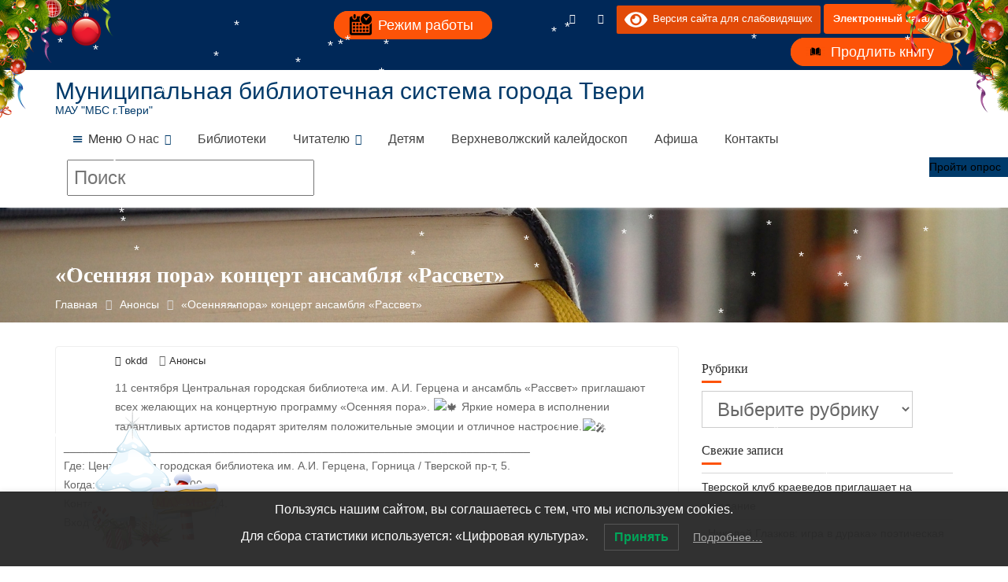

--- FILE ---
content_type: text/html; charset=UTF-8
request_url: https://mbstver.ru/osennyaya-pora-konczert-ansamblya-rassvet/
body_size: 29117
content:
<!DOCTYPE html><html lang="ru-RU">	<head>

		        <meta charset="UTF-8">
        <meta name="viewport" content="width=device-width, initial-scale=1">
        <meta name="yandex-verification" content="14fc31c1e5670a7b" />
        <link rel="profile" href="//gmpg.org/xfn/11">
        <link href="http://fonts.googleapis.com/css?family=PT+Sans:regular,italic,bold,bolditalic" rel="stylesheet" type="text/css" />
        <link rel="pingback" href="https://mbstver.ru/xmlrpc.php">
        <script type="text/javascript">var ajaxurl = "https://mbstver.ru/wp-admin/admin-ajax.php",ap_nonce = "ed98c7826d",apTemplateUrl = "https://mbstver.ru/wp-content/plugins/anspress-question-answer/templates/js-template";apQuestionID = "0";aplang = {"loading":"\u0417\u0430\u0433\u0440\u0443\u0437\u043a\u0430...","sending":"\u041e\u0442\u043f\u0440\u0430\u0432\u043a\u0430 \u0437\u0430\u043f\u0440\u043e\u0441\u0430","file_size_error":"\u0420\u0430\u0437\u043c\u0435\u0440 \u0444\u0430\u0439\u043b\u0430 \u0431\u043e\u043b\u044c\u0448\u0435, \u0447\u0435\u043c 0.48 MB","attached_max":"\u0412\u044b \u0443\u0436\u0435 \u0443\u043a\u0430\u0437\u0430\u043b\u0438 \u043c\u0430\u043a\u0441\u0438\u043c\u0430\u043b\u044c\u043d\u043e\u0435 \u043a\u043e\u043b\u0438\u0447\u0435\u0441\u0442\u0432\u043e \u0440\u0430\u0437\u0440\u0435\u0448\u0435\u043d\u043d\u044b\u0445 \u0432\u043b\u043e\u0436\u0435\u043d\u0438\u0439","commented":"\u043e\u0441\u0442\u0430\u0432\u0438\u043b \u043a\u043e\u043c\u043c\u0435\u043d\u0442\u0430\u0440\u0438\u0439","comment":"\u041a\u043e\u043c\u0435\u043d\u0442\u0430\u0440\u0438\u0439","cancel":"\u041e\u0442\u043c\u0435\u043d\u0430","update":"\u041e\u0431\u043d\u043e\u0432\u0438\u0442\u044c","your_comment":"\u041d\u0430\u043f\u0438\u0441\u0430\u0442\u044c \u043a\u043e\u043c\u043c\u0435\u043d\u0442\u0430\u0440\u0438\u0439...","notifications":"\u0423\u0432\u0435\u0434\u043e\u043c\u043b\u0435\u043d\u0438\u044f","mark_all_seen":"\u041e\u0442\u043c\u0435\u0442\u0438\u0442\u044c \u0432\u0441\u0435 \u043a\u0430\u043a \u043f\u0440\u043e\u0447\u0438\u0442\u0430\u043d\u043d\u043e\u0435","search":"\u041f\u043e\u0438\u0441\u043a","no_permission_comments":"\u0423 \u0432\u0430\u0441 \u043d\u0435\u0442 \u043f\u0440\u0430\u0432 \u043d\u0430 \u0447\u0442\u0435\u043d\u0438\u0435 \u043a\u043e\u043c\u043c\u0435\u043d\u0442\u0430\u0440\u0438\u0435\u0432.","ajax_events":"Are you sure you want to %s?","ajax_error":{"snackbar":{"success":false,"message":"Something went wrong. Please try again."},"modal":["imageUpload"]}};disable_q_suggestion = "";</script>		    <!-- PVC Template -->
    <script type="text/template" id="pvc-stats-view-template">
    <i class="pvc-stats-icon small" aria-hidden="true"><svg xmlns="http://www.w3.org/2000/svg" version="1.0" viewBox="0 0 502 315" preserveAspectRatio="xMidYMid meet"><g transform="translate(0,332) scale(0.1,-0.1)" fill="" stroke="none"><path d="M2394 3279 l-29 -30 -3 -207 c-2 -182 0 -211 15 -242 39 -76 157 -76 196 0 15 31 17 60 15 243 l-3 209 -33 29 c-26 23 -41 29 -80 29 -41 0 -53 -5 -78 -31z"/><path d="M3085 3251 c-45 -19 -58 -50 -96 -229 -47 -217 -49 -260 -13 -295 52 -53 146 -42 177 20 16 31 87 366 87 410 0 70 -86 122 -155 94z"/><path d="M1751 3234 c-13 -9 -29 -31 -37 -50 -12 -29 -10 -49 21 -204 19 -94 39 -189 45 -210 14 -50 54 -80 110 -80 34 0 48 6 76 34 21 21 34 44 34 59 0 14 -18 113 -40 219 -37 178 -43 195 -70 221 -36 32 -101 37 -139 11z"/><path d="M1163 3073 c-36 -7 -73 -59 -73 -102 0 -56 133 -378 171 -413 34 -32 83 -37 129 -13 70 36 67 87 -16 290 -86 209 -89 214 -129 231 -35 14 -42 15 -82 7z"/><path d="M3689 3066 c-15 -9 -33 -30 -42 -48 -48 -103 -147 -355 -147 -375 0 -98 131 -148 192 -74 13 15 57 108 97 206 80 196 84 226 37 273 -30 30 -99 39 -137 18z"/><path d="M583 2784 c-38 -19 -67 -74 -58 -113 9 -42 211 -354 242 -373 16 -10 45 -18 66 -18 51 0 107 52 107 100 0 39 -1 41 -124 234 -80 126 -108 162 -133 173 -41 17 -61 16 -100 -3z"/><path d="M4250 2784 c-14 -9 -74 -91 -133 -183 -95 -150 -107 -173 -107 -213 0 -55 33 -94 87 -104 67 -13 90 8 211 198 130 202 137 225 78 284 -27 27 -42 34 -72 34 -22 0 -50 -8 -64 -16z"/><path d="M2275 2693 c-553 -48 -1095 -270 -1585 -649 -135 -104 -459 -423 -483 -476 -23 -49 -22 -139 2 -186 73 -142 361 -457 571 -626 285 -228 642 -407 990 -497 242 -63 336 -73 660 -74 310 0 370 5 595 52 535 111 1045 392 1455 803 122 121 250 273 275 326 19 41 19 137 0 174 -41 79 -309 363 -465 492 -447 370 -946 591 -1479 653 -113 14 -422 18 -536 8z m395 -428 c171 -34 330 -124 456 -258 112 -119 167 -219 211 -378 27 -96 24 -300 -5 -401 -72 -255 -236 -447 -474 -557 -132 -62 -201 -76 -368 -76 -167 0 -236 14 -368 76 -213 98 -373 271 -451 485 -162 444 86 934 547 1084 153 49 292 57 452 25z m909 -232 c222 -123 408 -262 593 -441 76 -74 138 -139 138 -144 0 -16 -233 -242 -330 -319 -155 -123 -309 -223 -461 -299 l-81 -41 32 46 c18 26 49 83 70 128 143 306 141 649 -6 957 -25 52 -61 116 -79 142 l-34 47 45 -20 c26 -10 76 -36 113 -56z m-2057 25 c-40 -58 -105 -190 -130 -263 -110 -324 -59 -707 132 -981 25 -35 42 -64 37 -64 -19 0 -241 119 -326 174 -188 122 -406 314 -532 468 l-58 71 108 103 c185 178 428 349 672 473 66 33 121 60 123 61 2 0 -10 -19 -26 -42z"/><path d="M2375 1950 c-198 -44 -350 -190 -395 -379 -18 -76 -8 -221 19 -290 114 -284 457 -406 731 -260 98 52 188 154 231 260 27 69 37 214 19 290 -38 163 -166 304 -326 360 -67 23 -215 33 -279 19z"/></g></svg></i>
	 <%= total_view %> всего просмотров	<% if ( today_view > 0 ) { %>
		<span class="views_today">,  <%= today_view %> просмотры сегодня</span>
	<% } %>
	</span>
	</script>
		    <meta name='robots' content='index, follow, max-image-preview:large, max-snippet:-1, max-video-preview:-1' />

	<!-- This site is optimized with the Yoast SEO plugin v26.6 - https://yoast.com/wordpress/plugins/seo/ -->
	<title>«Осенняя пора» концерт ансамбля «Рассвет» - Муниципальная библиотечная система города Твери</title>
	<meta name="description" content="«Осенняя пора» концерт ансамбля «Рассвет»" />
	<link rel="canonical" href="https://mbstver.ru/osennyaya-pora-konczert-ansamblya-rassvet/" />
	<meta property="og:locale" content="ru_RU" />
	<meta property="og:type" content="article" />
	<meta property="og:title" content="«Осенняя пора» концерт ансамбля «Рассвет» - Муниципальная библиотечная система города Твери" />
	<meta property="og:description" content="«Осенняя пора» концерт ансамбля «Рассвет»" />
	<meta property="og:url" content="https://mbstver.ru/osennyaya-pora-konczert-ansamblya-rassvet/" />
	<meta property="og:site_name" content="Муниципальная библиотечная система города Твери" />
	<meta property="article:published_time" content="2021-09-07T07:10:47+00:00" />
	<meta property="og:image" content="https://vk.com/emoji/e/f09f8d81.png" />
	<meta name="author" content="okdd" />
	<meta name="twitter:card" content="summary_large_image" />
	<meta name="twitter:label1" content="Написано автором" />
	<meta name="twitter:data1" content="okdd" />
	<script type="application/ld+json" class="yoast-schema-graph">{"@context":"https://schema.org","@graph":[{"@type":"Article","@id":"https://mbstver.ru/osennyaya-pora-konczert-ansamblya-rassvet/#article","isPartOf":{"@id":"https://mbstver.ru/osennyaya-pora-konczert-ansamblya-rassvet/"},"author":{"name":"okdd","@id":"https://mbstver.ru/#/schema/person/32a4a6516adc96e6a3983284c03111af"},"headline":"«Осенняя пора» концерт ансамбля «Рассвет»","datePublished":"2021-09-07T07:10:47+00:00","mainEntityOfPage":{"@id":"https://mbstver.ru/osennyaya-pora-konczert-ansamblya-rassvet/"},"wordCount":57,"publisher":{"@id":"https://mbstver.ru/#organization"},"image":{"@id":"https://mbstver.ru/osennyaya-pora-konczert-ansamblya-rassvet/#primaryimage"},"thumbnailUrl":"https://vk.com/emoji/e/f09f8d81.png","articleSection":["Анонсы"],"inLanguage":"ru-RU"},{"@type":"WebPage","@id":"https://mbstver.ru/osennyaya-pora-konczert-ansamblya-rassvet/","url":"https://mbstver.ru/osennyaya-pora-konczert-ansamblya-rassvet/","name":"«Осенняя пора» концерт ансамбля «Рассвет» - Муниципальная библиотечная система города Твери","isPartOf":{"@id":"https://mbstver.ru/#website"},"primaryImageOfPage":{"@id":"https://mbstver.ru/osennyaya-pora-konczert-ansamblya-rassvet/#primaryimage"},"image":{"@id":"https://mbstver.ru/osennyaya-pora-konczert-ansamblya-rassvet/#primaryimage"},"thumbnailUrl":"https://vk.com/emoji/e/f09f8d81.png","datePublished":"2021-09-07T07:10:47+00:00","description":"«Осенняя пора» концерт ансамбля «Рассвет»","breadcrumb":{"@id":"https://mbstver.ru/osennyaya-pora-konczert-ansamblya-rassvet/#breadcrumb"},"inLanguage":"ru-RU","potentialAction":[{"@type":"ReadAction","target":["https://mbstver.ru/osennyaya-pora-konczert-ansamblya-rassvet/"]}]},{"@type":"ImageObject","inLanguage":"ru-RU","@id":"https://mbstver.ru/osennyaya-pora-konczert-ansamblya-rassvet/#primaryimage","url":"https://vk.com/emoji/e/f09f8d81.png","contentUrl":"https://vk.com/emoji/e/f09f8d81.png"},{"@type":"BreadcrumbList","@id":"https://mbstver.ru/osennyaya-pora-konczert-ansamblya-rassvet/#breadcrumb","itemListElement":[{"@type":"ListItem","position":1,"name":"Главная","item":"https://mbstver.ru/"},{"@type":"ListItem","position":2,"name":"«Осенняя пора» концерт ансамбля «Рассвет»"}]},{"@type":"WebSite","@id":"https://mbstver.ru/#website","url":"https://mbstver.ru/","name":"Муниципальная библиотечная система города Твери","description":"МАУ &quot;МБС г.Твери&quot;","publisher":{"@id":"https://mbstver.ru/#organization"},"alternateName":"МАУ МБС","potentialAction":[{"@type":"SearchAction","target":{"@type":"EntryPoint","urlTemplate":"https://mbstver.ru/?s={search_term_string}"},"query-input":{"@type":"PropertyValueSpecification","valueRequired":true,"valueName":"search_term_string"}}],"inLanguage":"ru-RU"},{"@type":"Organization","@id":"https://mbstver.ru/#organization","name":"МАУ МБС г.Твери","url":"https://mbstver.ru/","logo":{"@type":"ImageObject","inLanguage":"ru-RU","@id":"https://mbstver.ru/#/schema/logo/image/","url":"https://mbstver.ru/wp-content/uploads/2018/01/site_logo@1X.png","contentUrl":"https://mbstver.ru/wp-content/uploads/2018/01/site_logo@1X.png","width":83,"height":90,"caption":"МАУ МБС г.Твери"},"image":{"@id":"https://mbstver.ru/#/schema/logo/image/"},"sameAs":["https://vk.com/gercenka"]},{"@type":"Person","@id":"https://mbstver.ru/#/schema/person/32a4a6516adc96e6a3983284c03111af","name":"okdd","url":"https://mbstver.ru/author/okdd/"}]}</script>
	<!-- / Yoast SEO plugin. -->


<link rel='dns-prefetch' href='//vk.com' />
<link rel='dns-prefetch' href='//fonts.googleapis.com' />
<link rel="alternate" type="application/rss+xml" title="Муниципальная библиотечная система города Твери &raquo; Лента" href="https://mbstver.ru/feed/" />
<link rel="alternate" type="application/rss+xml" title="Муниципальная библиотечная система города Твери &raquo; Лента комментариев" href="https://mbstver.ru/comments/feed/" />
<link rel="alternate" type="text/calendar" title="Муниципальная библиотечная система города Твери &raquo; Новостная лента iCal" href="https://mbstver.ru/events1/?ical=1" />
<link rel="alternate" title="oEmbed (JSON)" type="application/json+oembed" href="https://mbstver.ru/wp-json/oembed/1.0/embed?url=https%3A%2F%2Fmbstver.ru%2Fosennyaya-pora-konczert-ansamblya-rassvet%2F" />
<link rel="alternate" title="oEmbed (XML)" type="text/xml+oembed" href="https://mbstver.ru/wp-json/oembed/1.0/embed?url=https%3A%2F%2Fmbstver.ru%2Fosennyaya-pora-konczert-ansamblya-rassvet%2F&#038;format=xml" />
<style id='wp-img-auto-sizes-contain-inline-css' type='text/css'>
img:is([sizes=auto i],[sizes^="auto," i]){contain-intrinsic-size:3000px 1500px}
/*# sourceURL=wp-img-auto-sizes-contain-inline-css */
</style>
<link rel='stylesheet' id='vkontakte-frontend-styles-css' href='https://mbstver.ru/wp-content/plugins/vkontakte/assets/css/vkontakte.css?ver=6.9' type='text/css' media='all' />
<style id='wp-emoji-styles-inline-css' type='text/css'>

	img.wp-smiley, img.emoji {
		display: inline !important;
		border: none !important;
		box-shadow: none !important;
		height: 1em !important;
		width: 1em !important;
		margin: 0 0.07em !important;
		vertical-align: -0.1em !important;
		background: none !important;
		padding: 0 !important;
	}
/*# sourceURL=wp-emoji-styles-inline-css */
</style>
<link rel='stylesheet' id='wp-block-library-css' href='https://mbstver.ru/wp-includes/css/dist/block-library/style.min.css?ver=6.9' type='text/css' media='all' />
<style id='global-styles-inline-css' type='text/css'>
:root{--wp--preset--aspect-ratio--square: 1;--wp--preset--aspect-ratio--4-3: 4/3;--wp--preset--aspect-ratio--3-4: 3/4;--wp--preset--aspect-ratio--3-2: 3/2;--wp--preset--aspect-ratio--2-3: 2/3;--wp--preset--aspect-ratio--16-9: 16/9;--wp--preset--aspect-ratio--9-16: 9/16;--wp--preset--color--black: #000000;--wp--preset--color--cyan-bluish-gray: #abb8c3;--wp--preset--color--white: #ffffff;--wp--preset--color--pale-pink: #f78da7;--wp--preset--color--vivid-red: #cf2e2e;--wp--preset--color--luminous-vivid-orange: #ff6900;--wp--preset--color--luminous-vivid-amber: #fcb900;--wp--preset--color--light-green-cyan: #7bdcb5;--wp--preset--color--vivid-green-cyan: #00d084;--wp--preset--color--pale-cyan-blue: #8ed1fc;--wp--preset--color--vivid-cyan-blue: #0693e3;--wp--preset--color--vivid-purple: #9b51e0;--wp--preset--gradient--vivid-cyan-blue-to-vivid-purple: linear-gradient(135deg,rgb(6,147,227) 0%,rgb(155,81,224) 100%);--wp--preset--gradient--light-green-cyan-to-vivid-green-cyan: linear-gradient(135deg,rgb(122,220,180) 0%,rgb(0,208,130) 100%);--wp--preset--gradient--luminous-vivid-amber-to-luminous-vivid-orange: linear-gradient(135deg,rgb(252,185,0) 0%,rgb(255,105,0) 100%);--wp--preset--gradient--luminous-vivid-orange-to-vivid-red: linear-gradient(135deg,rgb(255,105,0) 0%,rgb(207,46,46) 100%);--wp--preset--gradient--very-light-gray-to-cyan-bluish-gray: linear-gradient(135deg,rgb(238,238,238) 0%,rgb(169,184,195) 100%);--wp--preset--gradient--cool-to-warm-spectrum: linear-gradient(135deg,rgb(74,234,220) 0%,rgb(151,120,209) 20%,rgb(207,42,186) 40%,rgb(238,44,130) 60%,rgb(251,105,98) 80%,rgb(254,248,76) 100%);--wp--preset--gradient--blush-light-purple: linear-gradient(135deg,rgb(255,206,236) 0%,rgb(152,150,240) 100%);--wp--preset--gradient--blush-bordeaux: linear-gradient(135deg,rgb(254,205,165) 0%,rgb(254,45,45) 50%,rgb(107,0,62) 100%);--wp--preset--gradient--luminous-dusk: linear-gradient(135deg,rgb(255,203,112) 0%,rgb(199,81,192) 50%,rgb(65,88,208) 100%);--wp--preset--gradient--pale-ocean: linear-gradient(135deg,rgb(255,245,203) 0%,rgb(182,227,212) 50%,rgb(51,167,181) 100%);--wp--preset--gradient--electric-grass: linear-gradient(135deg,rgb(202,248,128) 0%,rgb(113,206,126) 100%);--wp--preset--gradient--midnight: linear-gradient(135deg,rgb(2,3,129) 0%,rgb(40,116,252) 100%);--wp--preset--font-size--small: 13px;--wp--preset--font-size--medium: 20px;--wp--preset--font-size--large: 36px;--wp--preset--font-size--x-large: 42px;--wp--preset--spacing--20: 0.44rem;--wp--preset--spacing--30: 0.67rem;--wp--preset--spacing--40: 1rem;--wp--preset--spacing--50: 1.5rem;--wp--preset--spacing--60: 2.25rem;--wp--preset--spacing--70: 3.38rem;--wp--preset--spacing--80: 5.06rem;--wp--preset--shadow--natural: 6px 6px 9px rgba(0, 0, 0, 0.2);--wp--preset--shadow--deep: 12px 12px 50px rgba(0, 0, 0, 0.4);--wp--preset--shadow--sharp: 6px 6px 0px rgba(0, 0, 0, 0.2);--wp--preset--shadow--outlined: 6px 6px 0px -3px rgb(255, 255, 255), 6px 6px rgb(0, 0, 0);--wp--preset--shadow--crisp: 6px 6px 0px rgb(0, 0, 0);}:where(.is-layout-flex){gap: 0.5em;}:where(.is-layout-grid){gap: 0.5em;}body .is-layout-flex{display: flex;}.is-layout-flex{flex-wrap: wrap;align-items: center;}.is-layout-flex > :is(*, div){margin: 0;}body .is-layout-grid{display: grid;}.is-layout-grid > :is(*, div){margin: 0;}:where(.wp-block-columns.is-layout-flex){gap: 2em;}:where(.wp-block-columns.is-layout-grid){gap: 2em;}:where(.wp-block-post-template.is-layout-flex){gap: 1.25em;}:where(.wp-block-post-template.is-layout-grid){gap: 1.25em;}.has-black-color{color: var(--wp--preset--color--black) !important;}.has-cyan-bluish-gray-color{color: var(--wp--preset--color--cyan-bluish-gray) !important;}.has-white-color{color: var(--wp--preset--color--white) !important;}.has-pale-pink-color{color: var(--wp--preset--color--pale-pink) !important;}.has-vivid-red-color{color: var(--wp--preset--color--vivid-red) !important;}.has-luminous-vivid-orange-color{color: var(--wp--preset--color--luminous-vivid-orange) !important;}.has-luminous-vivid-amber-color{color: var(--wp--preset--color--luminous-vivid-amber) !important;}.has-light-green-cyan-color{color: var(--wp--preset--color--light-green-cyan) !important;}.has-vivid-green-cyan-color{color: var(--wp--preset--color--vivid-green-cyan) !important;}.has-pale-cyan-blue-color{color: var(--wp--preset--color--pale-cyan-blue) !important;}.has-vivid-cyan-blue-color{color: var(--wp--preset--color--vivid-cyan-blue) !important;}.has-vivid-purple-color{color: var(--wp--preset--color--vivid-purple) !important;}.has-black-background-color{background-color: var(--wp--preset--color--black) !important;}.has-cyan-bluish-gray-background-color{background-color: var(--wp--preset--color--cyan-bluish-gray) !important;}.has-white-background-color{background-color: var(--wp--preset--color--white) !important;}.has-pale-pink-background-color{background-color: var(--wp--preset--color--pale-pink) !important;}.has-vivid-red-background-color{background-color: var(--wp--preset--color--vivid-red) !important;}.has-luminous-vivid-orange-background-color{background-color: var(--wp--preset--color--luminous-vivid-orange) !important;}.has-luminous-vivid-amber-background-color{background-color: var(--wp--preset--color--luminous-vivid-amber) !important;}.has-light-green-cyan-background-color{background-color: var(--wp--preset--color--light-green-cyan) !important;}.has-vivid-green-cyan-background-color{background-color: var(--wp--preset--color--vivid-green-cyan) !important;}.has-pale-cyan-blue-background-color{background-color: var(--wp--preset--color--pale-cyan-blue) !important;}.has-vivid-cyan-blue-background-color{background-color: var(--wp--preset--color--vivid-cyan-blue) !important;}.has-vivid-purple-background-color{background-color: var(--wp--preset--color--vivid-purple) !important;}.has-black-border-color{border-color: var(--wp--preset--color--black) !important;}.has-cyan-bluish-gray-border-color{border-color: var(--wp--preset--color--cyan-bluish-gray) !important;}.has-white-border-color{border-color: var(--wp--preset--color--white) !important;}.has-pale-pink-border-color{border-color: var(--wp--preset--color--pale-pink) !important;}.has-vivid-red-border-color{border-color: var(--wp--preset--color--vivid-red) !important;}.has-luminous-vivid-orange-border-color{border-color: var(--wp--preset--color--luminous-vivid-orange) !important;}.has-luminous-vivid-amber-border-color{border-color: var(--wp--preset--color--luminous-vivid-amber) !important;}.has-light-green-cyan-border-color{border-color: var(--wp--preset--color--light-green-cyan) !important;}.has-vivid-green-cyan-border-color{border-color: var(--wp--preset--color--vivid-green-cyan) !important;}.has-pale-cyan-blue-border-color{border-color: var(--wp--preset--color--pale-cyan-blue) !important;}.has-vivid-cyan-blue-border-color{border-color: var(--wp--preset--color--vivid-cyan-blue) !important;}.has-vivid-purple-border-color{border-color: var(--wp--preset--color--vivid-purple) !important;}.has-vivid-cyan-blue-to-vivid-purple-gradient-background{background: var(--wp--preset--gradient--vivid-cyan-blue-to-vivid-purple) !important;}.has-light-green-cyan-to-vivid-green-cyan-gradient-background{background: var(--wp--preset--gradient--light-green-cyan-to-vivid-green-cyan) !important;}.has-luminous-vivid-amber-to-luminous-vivid-orange-gradient-background{background: var(--wp--preset--gradient--luminous-vivid-amber-to-luminous-vivid-orange) !important;}.has-luminous-vivid-orange-to-vivid-red-gradient-background{background: var(--wp--preset--gradient--luminous-vivid-orange-to-vivid-red) !important;}.has-very-light-gray-to-cyan-bluish-gray-gradient-background{background: var(--wp--preset--gradient--very-light-gray-to-cyan-bluish-gray) !important;}.has-cool-to-warm-spectrum-gradient-background{background: var(--wp--preset--gradient--cool-to-warm-spectrum) !important;}.has-blush-light-purple-gradient-background{background: var(--wp--preset--gradient--blush-light-purple) !important;}.has-blush-bordeaux-gradient-background{background: var(--wp--preset--gradient--blush-bordeaux) !important;}.has-luminous-dusk-gradient-background{background: var(--wp--preset--gradient--luminous-dusk) !important;}.has-pale-ocean-gradient-background{background: var(--wp--preset--gradient--pale-ocean) !important;}.has-electric-grass-gradient-background{background: var(--wp--preset--gradient--electric-grass) !important;}.has-midnight-gradient-background{background: var(--wp--preset--gradient--midnight) !important;}.has-small-font-size{font-size: var(--wp--preset--font-size--small) !important;}.has-medium-font-size{font-size: var(--wp--preset--font-size--medium) !important;}.has-large-font-size{font-size: var(--wp--preset--font-size--large) !important;}.has-x-large-font-size{font-size: var(--wp--preset--font-size--x-large) !important;}
/*# sourceURL=global-styles-inline-css */
</style>

<style id='classic-theme-styles-inline-css' type='text/css'>
/*! This file is auto-generated */
.wp-block-button__link{color:#fff;background-color:#32373c;border-radius:9999px;box-shadow:none;text-decoration:none;padding:calc(.667em + 2px) calc(1.333em + 2px);font-size:1.125em}.wp-block-file__button{background:#32373c;color:#fff;text-decoration:none}
/*# sourceURL=/wp-includes/css/classic-themes.min.css */
</style>
<link rel='stylesheet' id='fontawesome-css' href='https://mbstver.ru/wp-content/plugins/gutentor/assets/library/fontawesome/css/all.min.css?ver=5.12.0' type='text/css' media='all' />
<link rel='stylesheet' id='wpness-grid-css' href='https://mbstver.ru/wp-content/plugins/gutentor/assets/library/wpness-grid/wpness-grid.css?ver=1.0.0' type='text/css' media='all' />
<link rel='stylesheet' id='animate-css' href='https://mbstver.ru/wp-content/plugins/gutentor/assets/library/animatecss/animate.min.css?ver=3.7.2' type='text/css' media='all' />
<link rel='stylesheet' id='wp-components-css' href='https://mbstver.ru/wp-includes/css/dist/components/style.min.css?ver=6.9' type='text/css' media='all' />
<link rel='stylesheet' id='wp-preferences-css' href='https://mbstver.ru/wp-includes/css/dist/preferences/style.min.css?ver=6.9' type='text/css' media='all' />
<link rel='stylesheet' id='wp-block-editor-css' href='https://mbstver.ru/wp-includes/css/dist/block-editor/style.min.css?ver=6.9' type='text/css' media='all' />
<link rel='stylesheet' id='wp-reusable-blocks-css' href='https://mbstver.ru/wp-includes/css/dist/reusable-blocks/style.min.css?ver=6.9' type='text/css' media='all' />
<link rel='stylesheet' id='wp-patterns-css' href='https://mbstver.ru/wp-includes/css/dist/patterns/style.min.css?ver=6.9' type='text/css' media='all' />
<link rel='stylesheet' id='wp-editor-css' href='https://mbstver.ru/wp-includes/css/dist/editor/style.min.css?ver=6.9' type='text/css' media='all' />
<link rel='stylesheet' id='gutentor-css' href='https://mbstver.ru/wp-content/plugins/gutentor/dist/blocks.style.build.css?ver=3.5.3' type='text/css' media='all' />
<link rel='stylesheet' id='popup-maker-block-library-style-css' href='https://mbstver.ru/wp-content/plugins/popup-maker/dist/packages/block-library-style.css?ver=dbea705cfafe089d65f1' type='text/css' media='all' />
<link rel='stylesheet' id='a3-pvc-style-css' href='https://mbstver.ru/wp-content/plugins/page-views-count/assets/css/style.min.css?ver=2.8.7' type='text/css' media='all' />
<link rel='stylesheet' id='default-icon-styles-css' href='https://mbstver.ru/wp-content/plugins/svg-vector-icon-plugin/public/../admin/css/wordpress-svg-icon-plugin-style.min.css?ver=6.9' type='text/css' media='all' />
<link rel='stylesheet' id='wp-polls-css' href='https://mbstver.ru/wp-content/plugins/wp-polls/polls-css.css?ver=2.77.3' type='text/css' media='all' />
<style id='wp-polls-inline-css' type='text/css'>
.wp-polls .pollbar {
	margin: 1px;
	font-size: 6px;
	line-height: 8px;
	height: 8px;
	background-image: url('https://mbstver.ru/wp-content/plugins/wp-polls/images/default/pollbg.gif');
	border: 1px solid #c8c8c8;
}

/*# sourceURL=wp-polls-inline-css */
</style>
<link rel='stylesheet' id='lwpcng-main-css' href='https://mbstver.ru/wp-content/plugins/luckywp-cookie-notice-gdpr/front/assets/main.min.css?ver=1.2.1' type='text/css' media='all' />
<link rel='stylesheet' id='megamenu-css' href='https://mbstver.ru/wp-content/uploads/maxmegamenu/style.css?ver=c5e70b' type='text/css' media='all' />
<link rel='stylesheet' id='dashicons-css' href='https://mbstver.ru/wp-includes/css/dashicons.min.css?ver=6.9' type='text/css' media='all' />
<link rel='stylesheet' id='education-base-googleapis-css' href='//fonts.googleapis.com/css?family=Poppins:400,300,500,600' type='text/css' media='all' />
<link rel='stylesheet' id='bootstrap-css' href='https://mbstver.ru/wp-content/themes/education-base/assets/library/bootstrap/css/bootstrap.min.css?ver=3.3.6' type='text/css' media='all' />
<link rel='stylesheet' id='font-awesome-css' href='https://mbstver.ru/wp-content/themes/education-base/assets/library/Font-Awesome/css/font-awesome.min.css?ver=4.7.0' type='text/css' media='all' />
<link rel='stylesheet' id='jquery-owl-css' href='https://mbstver.ru/wp-content/themes/education-base/assets/library/owl-carousel/owl.carousel.css?ver=1.3.3' type='text/css' media='all' />
<link rel='stylesheet' id='magnific-popup-css' href='https://mbstver.ru/wp-content/plugins/gutentor/assets/library/magnific-popup/magnific-popup.min.css?ver=1.8.0' type='text/css' media='all' />
<link rel='stylesheet' id='education-base-style-css' href='https://mbstver.ru/wp-content/themes/education-base/style.css?ver=1.4.4' type='text/css' media='all' />
<style id='education-base-style-inline-css' type='text/css'>

             .init-animate {
                visibility: visible !important;
             }
             
              .inner-main-title {
                background-image:url('https://www.mbstver.ru/wp-content/uploads/2018/12/999book-2706733_1920.jpg');
                background-repeat:no-repeat;
                background-size:cover;
                background-attachment:fixed;
                background-position: center; 
                height: 146px;
            }
            .top-header,
            article.post .entry-header .year,
            .wpcf7-form input.wpcf7-submit ::before ,
            .btn-primary::before {
                background-color: #002858;
            }
            .site-footer{
                background-color: #003a6a;
            }
            .copy-right{
                background-color: #002858;
            }
            a:hover,
            a:active,
            a:focus,
            .widget li a:hover,
            .posted-on a:hover,
            .author.vcard a:hover,
            .cat-links a:hover,
            .comments-link a:hover,
            .edit-link a:hover,
            .tags-links a:hover,
            .byline a:hover,
             .widget li a:focus,
            .posted-on a:focus,
            .author.vcard a:focus,
            .cat-links a:focus,
            .comments-link a:focus,
            .edit-link a:focus,
            .tags-links a:focus,
            .byline a:focus,
            .main-navigation .acme-normal-page .current_page_item >a,
            .main-navigation .acme-normal-page .current-menu-item >a,
            .main-navigation .active a,
            .main-navigation .navbar-nav >li a:hover,
            .main-navigation .navbar-nav >li a:focus,
            .team-item h3 a:hover,
            .team-item h3 a:focus,
            .news-notice-content .news-content a:hover,
            .news-notice-content .news-content a:focus,
            .circle .fa{
                color: #fd5308;
            }
            .navbar .navbar-toggle:hover,
            .navbar .navbar-toggle:focus,
            .main-navigation .current_page_ancestor > a:before,
            .comment-form .form-submit input,
            .btn-primary,
            .line > span,
            .wpcf7-form input.wpcf7-submit,
            .wpcf7-form input.wpcf7-submit:hover,
            .owl-buttons > div i:hover,
            article.post .entry-header,
            .sm-up-container,
            .read-more,
            .testimonial-content,
            .round-icon,
            .round-icon:hover{
                background-color: #fd5308;
                color:#fff;
            }
            .blog article.sticky,
            .top-header .read-more,
            .circle{
                border: 2px solid #fd5308;
            }
/*# sourceURL=education-base-style-inline-css */
</style>
<link rel='stylesheet' id='education_base-block-front-styles-css' href='https://mbstver.ru/wp-content/themes/education-base/acmethemes/gutenberg/gutenberg-front.css?ver=1.0' type='text/css' media='all' />
<link rel='stylesheet' id='a3pvc-css' href='//mbstver.ru/wp-content/uploads/sass/pvc.min.css?ver=1703680595' type='text/css' media='all' />
<link rel='stylesheet' id='my-calendar-lists-css' href='https://mbstver.ru/wp-content/plugins/my-calendar/css/list-presets.css?ver=3.6.12' type='text/css' media='all' />
<link rel='stylesheet' id='my-calendar-reset-css' href='https://mbstver.ru/wp-content/plugins/my-calendar/css/reset.css?ver=3.6.12' type='text/css' media='all' />
<link rel='stylesheet' id='my-calendar-style-css' href='https://mbstver.ru/wp-content/plugins//my-calendar-custom/styles/twentytwentytwo.css?ver=3.6.12-mc_custom_twentytwentytwo-css' type='text/css' media='all' />
<style id='my-calendar-style-inline-css' type='text/css'>

/* Styles by My Calendar - Joe Dolson https://www.joedolson.com/ */

.my-calendar-modal .event-title svg { background-color: #e28b00; padding: 3px; }
.mc-main .mc_1 .event-title, .mc-main .mc_1 .event-title a { background: #e28b00 !important; color: #000000 !important; }
.mc-main .mc_1 .event-title button { background: #e28b00 !important; color: #000000 !important; }
.mc-main .mc_1 .event-title a:hover, .mc-main .mc_1 .event-title a:focus { background: #ffbe33 !important;}
.mc-main .mc_1 .event-title button:hover, .mc-main .mc_1 .event-title button:focus { background: #ffbe33 !important;}
.my-calendar-modal .event-title svg { background-color: #b7a17b; padding: 3px; }
.mc-main .mc_-- .event-title, .mc-main .mc_-- .event-title a { background: #b7a17b !important; color: #000000 !important; }
.mc-main .mc_-- .event-title button { background: #b7a17b !important; color: #000000 !important; }
.mc-main .mc_-- .event-title a:hover, .mc-main .mc_-- .event-title a:focus { background: #ead4ae !important;}
.mc-main .mc_-- .event-title button:hover, .mc-main .mc_-- .event-title button:focus { background: #ead4ae !important;}
.my-calendar-modal .event-title svg { background-color: #dd9696; padding: 3px; }
.mc-main .mc_- .event-title, .mc-main .mc_- .event-title a { background: #dd9696 !important; color: #000000 !important; }
.mc-main .mc_- .event-title button { background: #dd9696 !important; color: #000000 !important; }
.mc-main .mc_- .event-title a:hover, .mc-main .mc_- .event-title a:focus { background: #ffc9c9 !important;}
.mc-main .mc_- .event-title button:hover, .mc-main .mc_- .event-title button:focus { background: #ffc9c9 !important;}
.my-calendar-modal .event-title svg { background-color: #f4f484; padding: 3px; }
.mc-main .mc_- .event-title, .mc-main .mc_- .event-title a { background: #f4f484 !important; color: #000000 !important; }
.mc-main .mc_- .event-title button { background: #f4f484 !important; color: #000000 !important; }
.mc-main .mc_- .event-title a:hover, .mc-main .mc_- .event-title a:focus { background: #ffffb7 !important;}
.mc-main .mc_- .event-title button:hover, .mc-main .mc_- .event-title button:focus { background: #ffffb7 !important;}
.my-calendar-modal .event-title svg { background-color: #c0ed9c; padding: 3px; }
.mc-main .mc_6 .event-title, .mc-main .mc_6 .event-title a { background: #c0ed9c !important; color: #000000 !important; }
.mc-main .mc_6 .event-title button { background: #c0ed9c !important; color: #000000 !important; }
.mc-main .mc_6 .event-title a:hover, .mc-main .mc_6 .event-title a:focus { background: #f3ffcf !important;}
.mc-main .mc_6 .event-title button:hover, .mc-main .mc_6 .event-title button:focus { background: #f3ffcf !important;}
.mc-main, .mc-event, .my-calendar-modal, .my-calendar-modal-overlay, .mc-event-list {--primary-dark: #313233; --primary-light: #fff; --secondary-light: #fff; --secondary-dark: #000; --highlight-dark: #666; --highlight-light: #efefef; --close-button: #b32d2e; --search-highlight-bg: #f5e6ab; --navbar-background: transparent; --nav-button-bg: #fff; --nav-button-color: #313233; --nav-button-border: #313233; --nav-input-border: #313233; --nav-input-background: #fff; --nav-input-color: #313233; --grid-cell-border: #0000001f; --grid-header-border: #313233; --grid-header-color: #313233; --grid-weekend-color: #313233; --grid-header-bg: transparent; --grid-weekend-bg: transparent; --grid-cell-background: transparent; --current-day-border: #313233; --current-day-color: #313233; --current-day-bg: transparent; --date-has-events-bg: #313233; --date-has-events-color: #f6f7f7; --calendar-heading: clamp( 1.125rem, 24px, 2.5rem ); --event-title: clamp( 1.25rem, 24px, 2.5rem ); --grid-date: 16px; --grid-date-heading: clamp( .75rem, 16px, 1.5rem ); --modal-title: 1.5rem; --navigation-controls: clamp( .75rem, 16px, 1.5rem ); --card-heading: 1.125rem; --list-date: 1.25rem; --author-card: clamp( .75rem, 14px, 1.5rem); --single-event-title: clamp( 1.25rem, 24px, 2.5rem ); --mini-time-text: clamp( .75rem, 14px 1.25rem ); --list-event-date: 1.25rem; --list-event-title: 1.2rem; --grid-max-width: 1260px; --list-preset-border-color: #000000; --list-preset-stripe-background: rgba( 0,0,0,.04 ); --list-preset-date-badge-background: #000; --list-preset-date-badge-color: #fff; --list-preset-background: transparent; --category-mc_1: #e28b00; --category-mc_--: #b7a17b; --category-mc_-: #dd9696; --category-mc_-: #f4f484; --category-mc_6: #c0ed9c; }
/*# sourceURL=my-calendar-style-inline-css */
</style>
<link rel='stylesheet' id='bvi-styles-css' href='https://mbstver.ru/wp-content/plugins/button-visually-impaired/assets/css/bvi.min.css?ver=2.3.0' type='text/css' media='all' />
<style id='bvi-styles-inline-css' type='text/css'>

			.bvi-widget,
			.bvi-shortcode a,
			.bvi-widget a, 
			.bvi-shortcode {
				color: #ffffff;
				background-color: #e24a08;
			}
			.bvi-widget .bvi-svg-eye,
			.bvi-shortcode .bvi-svg-eye {
			    display: inline-block;
                overflow: visible;
                width: 1.125em;
                height: 1em;
                font-size: 2em;
                vertical-align: middle;
			}
			.bvi-widget,
			.bvi-shortcode {
			    -webkit-transition: background-color .2s ease-out;
			    transition: background-color .2s ease-out;
			    cursor: pointer;
			    border-radius: 2px;
			    display: inline-block;
			    padding: 5px 10px;
			    vertical-align: middle;
			    text-decoration: none;
			}
/*# sourceURL=bvi-styles-inline-css */
</style>
<script type="text/javascript" src="https://vk.com/js/api/share.js?ver=6.9" id="vkontakte-scripts-js"></script>
<script type="text/javascript" src="https://vk.com/js/api/openapi.js?ver=6.9" id="vkontakte-vk-openapi-scripts-js"></script>
<script type="text/javascript" src="https://mbstver.ru/wp-includes/js/jquery/jquery.min.js?ver=3.7.1" id="jquery-core-js"></script>
<script type="text/javascript" src="https://mbstver.ru/wp-includes/js/jquery/jquery-migrate.min.js?ver=3.4.1" id="jquery-migrate-js"></script>
<script src='https://mbstver.ru/wp-content/plugins/the-events-calendar/common/src/resources/js/underscore-before.js'></script>
<script type="text/javascript" src="https://mbstver.ru/wp-includes/js/underscore.min.js?ver=1.13.7" id="underscore-js"></script>
<script src='https://mbstver.ru/wp-content/plugins/the-events-calendar/common/src/resources/js/underscore-after.js'></script>
<script type="text/javascript" src="https://mbstver.ru/wp-includes/js/backbone.min.js?ver=1.6.0" id="backbone-js"></script>
<script type="text/javascript" id="a3-pvc-backbone-js-extra">
/* <![CDATA[ */
var pvc_vars = {"rest_api_url":"https://mbstver.ru/wp-json/pvc/v1","ajax_url":"https://mbstver.ru/wp-admin/admin-ajax.php","security":"7c96adea80","ajax_load_type":"rest_api"};
//# sourceURL=a3-pvc-backbone-js-extra
/* ]]> */
</script>
<script type="text/javascript" src="https://mbstver.ru/wp-content/plugins/page-views-count/assets/js/pvc.backbone.min.js?ver=2.8.7" id="a3-pvc-backbone-js"></script>
<script type="text/javascript" src="https://mbstver.ru/wp-content/plugins/luckywp-cookie-notice-gdpr/front/assets/main.min.js?ver=1.2.1" id="lwpcng-main-js"></script>
<link rel="https://api.w.org/" href="https://mbstver.ru/wp-json/" /><link rel="alternate" title="JSON" type="application/json" href="https://mbstver.ru/wp-json/wp/v2/posts/24835" /><link rel="EditURI" type="application/rsd+xml" title="RSD" href="https://mbstver.ru/xmlrpc.php?rsd" />
<meta name="generator" content="WordPress 6.9" />
<link rel='shortlink' href='https://mbstver.ru/?p=24835' />
<script type="text/javascript" id="vkontakte-init-script">
	VK?.init({
		apiId: 51479127,
		onlyWidgets: true
	});
</script>
<style id="vkontakte-buttons-styles">
    .vk-like-div .vk-like-btn iframe {
        width: 350px !important;
    }

        .vk-share-btn{
margin:10px;
}    </style>
<meta name="tec-api-version" content="v1"><meta name="tec-api-origin" content="https://mbstver.ru"><link rel="alternate" href="https://mbstver.ru/wp-json/tribe/events/v1/" /><style type="text/css" id="custom-background-css">
body.custom-background { background-image: url("https://192.168.10.93/wp.loc/wp-content/uploads/2018/05/background27.png"); background-position: left top; background-size: auto; background-repeat: repeat; background-attachment: scroll; }
</style>
	<link rel="icon" href="https://mbstver.ru/wp-content/uploads/2018/01/cropped-site_logo@1X-32x32.png" sizes="32x32" />
<link rel="icon" href="https://mbstver.ru/wp-content/uploads/2018/01/cropped-site_logo@1X-192x192.png" sizes="192x192" />
<link rel="apple-touch-icon" href="https://mbstver.ru/wp-content/uploads/2018/01/cropped-site_logo@1X-180x180.png" />
<meta name="msapplication-TileImage" content="https://mbstver.ru/wp-content/uploads/2018/01/cropped-site_logo@1X-270x270.png" />
<link rel="alternate" type="application/rss+xml" title="RSS" href="https://mbstver.ru/rsslatest.xml" />		<style type="text/css" id="wp-custom-css">
			/*/***/
.bn-title{
	color:#fd5308;
	font-weight:bold;
}
#courses.acme-widgets.popular-course{
	background-color:#f4f4f4;
}
.acme-widgets.popular-course{
	background-color:#f4f4f4;
}
#testimonials.acme-widgets.acme-testimonials.at-no-parallax{
	background-color:#f4f4f4;
}
/*баннер*/
.owl-wrapper-outer{
	max-height:300px;
	
	margin:0 auto;
}
.owl-wrapper{
	height:300px;
}

.feature-col.col-sm-4{
	margin-top:90px;
	height:210px;
	outline: 2px solid #fff; /* Чёрная рамка */
    /*border: 3px solid #fff; /* Белая рамка */
  /*  border-radius: 10px; /* Радиус скругления */
}
@media screen and (max-width:900px) {
.feature-col.col-sm-4{
	margin-top:100px;
	height:210px;
	outline: 2px solid #fff; /* Чёрная рамка */
    /*border: 3px solid #fff; /* Белая рамка */
  /*  border-radius: 10px; /* Радиус скругления */
	}}
.image-slider-caption.init-animate.slideInUp2>a{
	color:red;
	margin:-60px;
}
/*кнопка узнать больше*/
.init-animate.slideInUp3.btn.btn-primary.outline-outward.banner-btn{
	margin-top:100px;
	margin-left:-60px;
}

.testimonial-author{
	height:160px;
	
}
.testimonial-content{
	background-color:#003a6a;
	
}
.main-navigation.navbar-collapse.collapse.my_search{
	margin-bottom:-15px;
	
}
.textwidget{
	text-align:center;
}
#mega-menu-wrap-max_mega_menu_1{
	width:75px;
		
}

ul#mega-menu-max_mega_menu_1 {
 min-width:300px;
	position: absolute;
	
	
}
h1.entry-title{
	text-transform:none;
}
#blog h2.entry-title{
	margin-top:-20px;
}

/*новости*/
.blog-item-wrapper.init-animate.slideInUp1.col-sm-12.col-md-4{
padding:10px;
}

.entry-content{

}

.at-btn-wrap{
	padding-top:24px;
	margin-top:24px;
}
/*библиотеки настройки*/
.testimonial-content {
	height:210px;
	text-align:justify;
	
}
.testimonial-content a{
	letter-spacing:normal;
	line-height:normal;
	width:300px;
	text-transform: none;

	
}

.testimonial-author-name.col-md-8 a{
	letter-spacing:normal;
	line-height:normal;
	font-size:19px;
	text-align:center;
	
}


.testimonial-author{
text-align:justify;
	
}

/***library**/
.testimonial-item.init-animate.slideInUp1{
	max-height:180px;
	min-width:280px;
}
.testimonial-content{
max-height:200px;

    }
.testimonial-author h3{
	max-height:150px;
	min-width:200px;
	font-size:18px;
}
.testimonial-author h3 a{
	max-height:150px;
	max-width:200px;
	text-align:justify;
	font-size:18px;
}
.testimonial-content p{
	font-size:12px;
		font-family: 'verdanai';
		margin-bottom:100px;
}
.col-sm-12.col-md-3{
	/*height:100px;
	margin-bottom:120px;*/
}



/*блоки слайдера*/
.feature-col-item.init-animate.slideInUp1>h4>a{
font-size:19px;
	font-weight:bold;

}
.feature-col-item.init-animate.slideInUp1 p{
	font-family: 'verdanaz';
	font-size:14px;

}

/*меню*/
.main-navigation.navbar-collapse.collapse{
	  width: 100%;
}
#primary-menu{
	float:left;

}
#mega-menu-wrap-max_mega_menu_1{
	margin-top:5px;
	width:70px;
	position: absolute;
}
@media screen and (max-width:968px){
	#mega-menu-wrap-max_mega_menu_1{
	width:100px;
	

	
}
	.mega-menu-toggle{
	margin-bottom:20px;
		position:relative;
}
}


.mega-toggle-blocks-left{
	float:left;
}
.entry-title{
	/*text-transform: capitalize;*/
}
.mega-toggle-blocks-center{
	display: none;
	visibility: hidden;
		
}
.mega-toggle-blocks-center{
		display: none;
	visibility: hidden;
}
.mega-menu-toggle{
		display: none;
	//visibility: hidden;
}
/*шапка и хлебные крошки*/
.wrapper.inner-main-title{
	 
}
/*slider_fil*/
.slider_fil{
	width:300px;
	margin:0 auto;

}
/*блок наши библиотеки*/
.mylibrary{
max-width:1200px;
	margin:0 auto;
	
}
.mylibrary table tr {
 padding-bottom:15px;
}
.mylibrary table a {
 font-size:16px;
	color:#000000;
}
.mylibrary table a:hover {
 font-size:16px;
	color:#fd5308;
}
#custom_html-2{

}
.widget_text.widget.widget_custom_html{
	
}
.textwidget{
margin:0 auto;
	max-width:1200px;
}
#tiny-carousel-slider1{
	margin:0 auto;

}
.image-slider-wrapper.home-fullscreen.responsive-img{
	height:200px;
}
.acme-owl-carausel.owl-carousel.owl-them{
	height:200px;
}
.owl-wrapper{
	height:100px;
}
.su-tabs-pane.su-clearfix a:hover{
	color:#fd5308;
}
.su-tabs-pane.su-clearfix ul li a:hover{
	color:#fd5308;
}

/*скрытие даты*/ 
.entry-header.no-image{
	visibility: hidden;
}
.entry-meta{
visibility: hidden;
}


/*контент*/
.content-wrapper.newgl{
	height:250px;
}
.banner-title.init-animate.slideInUp1{
display:none;	
	 
}
/*Заголовок КПД*/
.kpd_zag{
font-size:28px;
margin:0 auto;
}
.no_kpd{
	display:block;
	margin:0 auto;
	font-size:20px;
	text-align:center;
}
/* спрайт подвала*/
.parent-element {
      background:url(skins/img/result.png);
	  width:60px;
	  height:20px;
}
.slider_fil{
	height:500px;
}
.filial{
	margin-top:-50px
}
.filialtd{
    padding: 5px; /* Поля в ячейках */
    vertical-align: top; /* Выравнивание по верхнему краю ячеек */
   }
.libheight{
height:290px;
}
.wp-playlist-item-title{
font-size:9px;	
}
/*баннер*/
.banner-title {
display:none;
}
.adm{
	display:block;
	text-align:center;
	
}

/*меню ширина*/
li#menu-item-1271{
	margin-left:60px;
}
.mmega-menu-toggle{
	margin-right:400px;
	position:absolute;
}


.ctr{
	display:block;
	padding:10px;
	
	border:2px;
}
.kpd{
	display:block;
	margin-left:13%;
	
	
	text-align:justify;
	max-width:1000px;
}
.noimg{
	position:absolute;
	  margin-left:24%;
	color:red;
	
    font-size:20px
}
.podlojka{ 
			position:relative;
}
.pabam{
	width:100%;
	margin: 0 auto;
	text-align:center;
}
/**kzd*/
.on-now.mc_general{
	max-width:800px;
	margin:0 auto;
	padding-right:10px;

}
/***/
.tribe-events-c-top-bar__datepicker-desktop.tribe-common-a11y-hidden{
	/*display:hidden;
	color:#fff;*/
}
/****/
.su-button-center{
	margin-top:5px;
	float:right;
	/**margin-right:-200px;**/
}
.su-button-center span{
	background-color:#fd5308!important;
}
.su-button-center span:hover{
	background-color:#002858!important;
	 border: 1px solid black;
	border-color:#fd5308!important;
	color:#fd5308!important;
}
/************/
h4>a:after {
display: block; /*превращаем его в блочный элемент*/
content: ""; /*контента в данном блоке не будет поэтому в кавычках ничего не ставим*/
height: 3px; /*задаём высоту линии*/
width: 0%; /*задаём начальную ширину элемента (линии)*/
background-color: #225384; /*цвет фона элемента*/
transition: width 0.4s ease-in-out; /*данное свойство отвечает за плавное изменение ширины. Здесь можно задать время анимации в секундах (в данном случае задано 0.4 секунды)*/
}
h4>a:hover:after,
h4>a:focus:after {
width: 100%;
}
h4>a:hover{
color:#225384;
} 
/**новогодняя гирлянда*/
.decoration_img img{
	margin-top:-55px;
	padding-top:-55px;
	
}
.site-info{
	visibility: hidden;
}
.tabs{
	display:block;
	
	float:left!important;
	
	
}
/*ссылки в 80 лет победе*/
a.link80 {
    color: blue; /* Цвет ссылок */
    text-decoration: none; /* Убираем подчёркивание */
   }
   a.link80:hover {
    border-bottom: 1px dashed blue; /* Добавляем синее пунктирное подчёркивание */
   }

/*обтекание картинки кверхневолжском калейдаскопе*/
.leftfoto{
float:left;
margin: 4px 10px 2px 0px;
border:1px solid #CCC;
padding:6px;
}		</style>
		<style type="text/css">/** Mega Menu CSS: fs **/</style>
<script src="https://culturaltracking.ru/static/js/spxl.js" data-pixel-id="2604"></script>
	<link rel='stylesheet' id='su-shortcodes-css' href='https://mbstver.ru/wp-content/plugins/shortcodes-ultimate/includes/css/shortcodes.css?ver=7.4.7' type='text/css' media='all' />
</head>
<body class="wp-singular post-template-default single single-post postid-24835 single-format-standard custom-background wp-custom-logo wp-theme-education-base gutentor-active tribe-no-js mega-menu-max-mega-menu-1 right-sidebar at-sticky-header group-blog">
<a class="add_palitra" href="http://www.mbstver.ru/glavnaya/moya-biblioteka-socziologicheskij-opro/">Пройти опрос</a>
        <div class="site" id="page">
                <a class="skip-link screen-reader-text" href="#content">Skip to content</a>
        <div class='education-base-main-header-wrapper'>            <div class="top-header normal">
                <div class="container">
                    <div class="row">
                        <div class="col-sm-6 text-left">
                        <div class="su-button-center"><a href="https://mbstver.ru/glavnaya/chitatelyu/grafik-raboty/" class="su-button su-button-style-soft_1" style="color:#FFFFFF;background-color:#dc7716;border-color:#b06012;border-radius:50px" target="_blank" rel="noopener noreferrer"><span style="color:#FFFFFF;padding:0px 24px;font-size:18px;line-height:36px;border-color:#e7a05c;border-radius:50px;text-shadow:none"> <img src="https://mbstver.ru/wp-content/uploads/2024/03/gas-kvas-com-p-znachok-rezhim-raboti-na-prozrachnom-fone-45-e1711892343316.png">Режим работы</span></a></div> 
                                                    </div>
                        <div class="col-sm-6 text-right">
                                    <ul class="socials init-animate">
                            <li class="vk">
                    <a href="https://vk.com/gercenka" title="vk" target="_blank"><i class="fa fa-vk"></i></a>
                </li><? /**конец добавления значка**/?>
                                <li class="google-plus">
                    <a href="https://www.mbstver.ru/glavnaya/stranicza-dlya-slaboslyshashhih/" title="для слабослышащих" target="_blank"><i class="fa fa-deaf"></i></a>
                </li>
                			
        </ul>
		
        <div class="bvi-shortcode"><a href="#" class="bvi-open"><svg aria-hidden="true" focusable="false" role="img" xmlns="http://www.w3.org/2000/svg" viewBox="0 0 576 512" class="bvi-svg-eye"><path fill="currentColor" d="M572.52 241.4C518.29 135.59 410.93 64 288 64S57.68 135.64 3.48 241.41a32.35 32.35 0 0 0 0 29.19C57.71 376.41 165.07 448 288 448s230.32-71.64 284.52-177.41a32.35 32.35 0 0 0 0-29.19zM288 400a144 144 0 1 1 144-144 143.93 143.93 0 0 1-144 144zm0-240a95.31 95.31 0 0 0-25.31 3.79 47.85 47.85 0 0 1-66.9 66.9A95.78 95.78 0 1 0 288 160z" class="bvi-svg-eye"></path></svg>&ensp;Версия сайта для слабовидящих</a></div>                                <a class="read-more" href="/kab">Электронный каталог</a>
                                <div class="su-button-center"><a href="https://www.mbstver.ru/prodl/" class="su-button su-button-style-soft_1" style="color:#FFFFFF;background-color:#dc7716;border-color:#b06012;border-radius:50px" target="_blank" rel="noopener noreferrer"><span style="color:#FFFFFF;padding:0px 24px;font-size:18px;line-height:36px;border-color:#e7a05c;border-radius:50px;text-shadow:none"> <img src="https://mbstver.ru/wp-content/uploads/2024/03/4d2cbe89c434d2b8ce083ff9d23e7a40-e1711893954212.png">Продлить книгу</span></a></div> 
                        </div>
                    </div>
                </div>
            </div>
                    <div class="navbar at-navbar  education-base-sticky" id="navbar" role="navigation">
            <div class="container">
                <div class="navbar-header">
                    <button type="button" class="navbar-toggle" data-toggle="collapse" data-target=".navbar-collapse"><i class="fa fa-bars"></i></button>
                                                    <p class="site-title">
                                    <a href="https://mbstver.ru/" title="Муниципальная библиотечная система города Твери" rel="home">Муниципальная библиотечная система города Твери</a>
                                </p>
                                                                <p class="site-description">МАУ &quot;МБС г.Твери&quot;</p>
                                                </div>
                <div class="main-navigation navbar-collapse collapse">
                    <nav id="mega-menu-wrap-max_mega_menu_1" class="mega-menu-wrap"><div class="mega-menu-toggle"><div class="mega-toggle-blocks-left"><div class='mega-toggle-block mega-menu-toggle-block mega-toggle-block-1' id='mega-toggle-block-1' tabindex='0'><span class='mega-toggle-label' role='button' aria-expanded='false'><span class='mega-toggle-label-closed'>Меню</span><span class='mega-toggle-label-open'>Закрыть</span></span></div></div><div class="mega-toggle-blocks-center"></div><div class="mega-toggle-blocks-right"></div></div><ul id="mega-menu-max_mega_menu_1" class="mega-menu max-mega-menu mega-menu-horizontal mega-no-js" data-event="click" data-effect="slide" data-effect-speed="200" data-effect-mobile="slide_right" data-effect-speed-mobile="200" data-mobile-force-width="div.conteiner" data-second-click="close" data-document-click="collapse" data-vertical-behaviour="standard" data-breakpoint="60000" data-unbind="false" data-mobile-state="collapse_all" data-mobile-direction="vertical" data-hover-intent-timeout="300" data-hover-intent-interval="100"><li class="mega-menu-item mega-menu-item-type-post_type mega-menu-item-object-page mega-menu-item-has-children mega-align-bottom-left mega-menu-flyout mega-menu-item-1471" id="mega-menu-item-1471"><a class="mega-menu-link" href="https://mbstver.ru/glavnaya/o-nas/" aria-expanded="false" tabindex="0">О Нас<span class="mega-indicator" aria-hidden="true"></span></a>
<ul class="mega-sub-menu">
<li class="mega-menu-item mega-menu-item-type-post_type mega-menu-item-object-page mega-menu-item-1472" id="mega-menu-item-1472"><a class="mega-menu-link" href="https://mbstver.ru/glavnaya/o-nas/kontakty/">Контакты</a></li><li class="mega-menu-item mega-menu-item-type-post_type mega-menu-item-object-page mega-menu-item-1473" id="mega-menu-item-1473"><a class="mega-menu-link" href="https://mbstver.ru/glavnaya/o-nas/my-na-karte-goroda/">Мы на карте города</a></li><li class="mega-menu-item mega-menu-item-type-post_type mega-menu-item-object-page mega-menu-item-1474" id="mega-menu-item-1474"><a class="mega-menu-link" href="https://mbstver.ru/glavnaya/o-nas/oficzialnye-dokumenty/">Официальные документы</a></li><li class="mega-menu-item mega-menu-item-type-post_type mega-menu-item-object-page mega-menu-item-1475" id="mega-menu-item-1475"><a class="mega-menu-link" href="https://mbstver.ru/glavnaya/smi-o-nas/">СМИ о нас</a></li></ul>
</li><li class="mega-menu-item mega-menu-item-type-custom mega-menu-item-object-custom mega-align-bottom-left mega-menu-flyout mega-menu-item-1476" id="mega-menu-item-1476"><a class="mega-menu-link" href="http://www.mbstver.ru/news/" tabindex="0">Все новости</a></li><li class="mega-menu-item mega-menu-item-type-post_type mega-menu-item-object-page mega-menu-item-has-children mega-align-bottom-left mega-menu-flyout mega-menu-item-1343" id="mega-menu-item-1343"><a class="mega-menu-link" href="https://mbstver.ru/glavnaya/navigator-v-mire-knig/" aria-expanded="false" tabindex="0">Навигатор в мире книг<span class="mega-indicator" aria-hidden="true"></span></a>
<ul class="mega-sub-menu">
<li class="mega-menu-item mega-menu-item-type-post_type mega-menu-item-object-page mega-menu-item-19383" id="mega-menu-item-19383"><a class="mega-menu-link" href="https://mbstver.ru/glavnaya/navigator-v-mire-knig/glavnye-literaturnye-premii/">Главные литературные премии</a></li><li class="mega-menu-item mega-menu-item-type-post_type mega-menu-item-object-page mega-menu-item-1345" id="mega-menu-item-1345"><a class="mega-menu-link" href="https://mbstver.ru/glavnaya/navigator-v-mire-knig/knigi-yubilyary/">Книги-юбиляры</a></li><li class="mega-menu-item mega-menu-item-type-post_type mega-menu-item-object-page mega-menu-item-1346" id="mega-menu-item-1346"><a class="mega-menu-link" href="https://mbstver.ru/glavnaya/navigator-v-mire-knig/novinki/">Новинки</a></li><li class="mega-menu-item mega-menu-item-type-post_type mega-menu-item-object-page mega-menu-item-1347" id="mega-menu-item-1347"><a class="mega-menu-link" href="https://mbstver.ru/glavnaya/navigator-v-mire-knig/panorama-zhurnalnyh-publikaczij/">Панорама журнальных публикаций</a></li><li class="mega-menu-item mega-menu-item-type-post_type mega-menu-item-object-page mega-menu-item-1348" id="mega-menu-item-1348"><a class="mega-menu-link" href="https://mbstver.ru/glavnaya/navigator-v-mire-knig/rekomenduem-pochitat/">Рекомендуем почитать</a></li></ul>
</li><li class="mega-menu-item mega-menu-item-type-post_type mega-menu-item-object-page mega-align-bottom-left mega-menu-flyout mega-menu-item-5204" id="mega-menu-item-5204"><a class="mega-menu-link" href="https://mbstver.ru/glavnaya/otchet-o-proshedshih-sobytiyah1/" tabindex="0">Отчет о прошедших событиях</a></li><li class="mega-menu-item mega-menu-item-type-custom mega-menu-item-object-custom mega-menu-item-has-children mega-align-bottom-left mega-menu-flyout mega-menu-item-1477" id="mega-menu-item-1477"><a class="mega-menu-link" href="#" aria-expanded="false" tabindex="0">Читателю<span class="mega-indicator" aria-hidden="true"></span></a>
<ul class="mega-sub-menu">
<li class="mega-menu-item mega-menu-item-type-post_type mega-menu-item-object-page mega-menu-item-1341" id="mega-menu-item-1341"><a class="mega-menu-link" href="https://mbstver.ru/glavnaya/chitatelyu/grafik-raboty/">График работы</a></li><li class="mega-menu-item mega-menu-item-type-post_type mega-menu-item-object-page mega-menu-item-has-children mega-menu-item-1358" id="mega-menu-item-1358"><a class="mega-menu-link" href="https://mbstver.ru/glavnaya/chitatelyu/uslugi/" aria-expanded="false">Услуги<span class="mega-indicator" aria-hidden="true"></span></a>
	<ul class="mega-sub-menu">
<li class="mega-menu-item mega-menu-item-type-post_type mega-menu-item-object-page mega-menu-item-1360" id="mega-menu-item-1360"><a class="mega-menu-link" href="https://mbstver.ru/glavnaya/chitatelyu/uslugi/platnye-uslugi/">Платные услуги</a></li><li class="mega-menu-item mega-menu-item-type-post_type mega-menu-item-object-page mega-menu-item-1359" id="mega-menu-item-1359"><a class="mega-menu-link" href="https://mbstver.ru/glavnaya/chitatelyu/uslugi/besplatnye-uslugi/">Бесплатные услуги</a></li><li class="mega-menu-item mega-menu-item-type-post_type mega-menu-item-object-page mega-menu-item-has-children mega-menu-item-1362" id="mega-menu-item-1362"><a class="mega-menu-link" href="https://mbstver.ru/glavnaya/chitatelyu/uslugi/uslugi-v-elektronnom-vide/" aria-expanded="false">Услуги в электронном виде<span class="mega-indicator" aria-hidden="true"></span></a>
		<ul class="mega-sub-menu">
<li class="mega-menu-item mega-menu-item-type-post_type mega-menu-item-object-page mega-menu-item-1340" id="mega-menu-item-1340"><a class="mega-menu-link" href="https://mbstver.ru/glavnaya/chitatelyu/virtualnaya-spravka/">Виртуальная справка</a></li><li class="mega-menu-item mega-menu-item-type-post_type mega-menu-item-object-page mega-menu-item-1361" id="mega-menu-item-1361"><a class="mega-menu-link" href="https://mbstver.ru/glavnaya/chitatelyu/uslugi/mobilnaya-biblioteka/">Мобильная библиотека</a></li>		</ul>
</li>	</ul>
</li><li class="mega-menu-item mega-menu-item-type-post_type mega-menu-item-object-page mega-menu-item-1721" id="mega-menu-item-1721"><a class="mega-menu-link" href="https://mbstver.ru/kluby/">Клубы</a></li><li class="mega-menu-item mega-menu-item-type-post_type mega-menu-item-object-page mega-menu-item-64416" id="mega-menu-item-64416"><a class="mega-menu-link" href="https://mbstver.ru/glavnaya/chitatelyu/proekty-2/">Проекты</a></li></ul>
</li><li class="mega-menu-item mega-menu-item-type-post_type mega-menu-item-object-page mega-menu-item-has-children mega-align-bottom-left mega-menu-flyout mega-menu-item-1351" id="mega-menu-item-1351"><a class="mega-menu-link" href="https://mbstver.ru/courses/" aria-expanded="false" tabindex="0">Коллегам<span class="mega-indicator" aria-hidden="true"></span></a>
<ul class="mega-sub-menu">
<li class="mega-menu-item mega-menu-item-type-post_type mega-menu-item-object-page mega-menu-item-1352" id="mega-menu-item-1352"><a class="mega-menu-link" href="https://mbstver.ru/courses/konkursy/">Конкурсы</a></li><li class="mega-menu-item mega-menu-item-type-post_type mega-menu-item-object-page mega-menu-item-1353" id="mega-menu-item-1353"><a class="mega-menu-link" href="https://mbstver.ru/courses/metodicheskaya-kopilka/">Методическая копилка</a></li><li class="mega-menu-item mega-menu-item-type-post_type mega-menu-item-object-page mega-menu-item-1355" id="mega-menu-item-1355"><a class="mega-menu-link" href="https://mbstver.ru/courses/sistema-povysheniya-kvalifikaczii/">Система повышения квалификации</a></li></ul>
</li><li class="mega-menu-item mega-menu-item-type-post_type mega-menu-item-object-page mega-menu-item-has-children mega-align-bottom-left mega-menu-flyout mega-menu-item-1356" id="mega-menu-item-1356"><a class="mega-menu-link" href="https://mbstver.ru/resursy-biblioteki/" aria-expanded="false" tabindex="0">Ресурсы библиотеки<span class="mega-indicator" aria-hidden="true"></span></a>
<ul class="mega-sub-menu">
<li class="mega-menu-item mega-menu-item-type-post_type mega-menu-item-object-page mega-menu-item-1363" id="mega-menu-item-1363"><a class="mega-menu-link" href="https://mbstver.ru/elektronnyj-katalog/">Электронный каталог</a></li><li class="mega-menu-item mega-menu-item-type-post_type mega-menu-item-object-page mega-menu-item-1357" id="mega-menu-item-1357"><a class="mega-menu-link" href="https://mbstver.ru/resursy-biblioteki/polnotekstovye-bazy-dannyh/">Полнотекстовые базы данных</a></li><li class="mega-menu-item mega-menu-item-type-custom mega-menu-item-object-custom mega-menu-item-70422" id="mega-menu-item-70422"><a target="_blank" class="mega-menu-link" href="https://mbstver.ru/wp-content/uploads/2025/12/kalendar-ibo-na-2026-g.pdf">Календарь знаменательных дат 2026</a></li><li class="mega-menu-item mega-menu-item-type-custom mega-menu-item-object-custom mega-menu-item-57045" id="mega-menu-item-57045"><a target="_blank" class="mega-menu-link" href="https://mbstver.ru/wp-content/uploads/2024/10/kalendar-ibo-2025dlya-rubriki-resursy.pdf">Календарь знаменательных дат 2025</a></li><li class="mega-menu-item mega-menu-item-type-custom mega-menu-item-object-custom mega-menu-item-58435" id="mega-menu-item-58435"><a class="mega-menu-link" href="https://mbstver.ru/wp-content/uploads/2025/03/mbs-v-smi-2024.pdf">МБС в зеркале печати  Указатель статей за 2024 год</a></li></ul>
</li><li class="mega-menu-item mega-menu-item-type-post_type mega-menu-item-object-page mega-align-bottom-left mega-menu-flyout mega-menu-item-1342" id="mega-menu-item-1342"><a class="mega-menu-link" href="https://mbstver.ru/glavnaya/o-nas/gostevaya/" tabindex="0">Гостевая</a></li><li class="mega-menu-item mega-menu-item-type-post_type mega-menu-item-object-page mega-align-bottom-left mega-menu-flyout mega-menu-item-6414" id="mega-menu-item-6414"><a class="mega-menu-link" href="https://mbstver.ru/karta-sajta-2/" tabindex="0">Карта сайта</a></li><li class="mega-menu-item mega-menu-item-type-post_type mega-menu-item-object-page mega-align-bottom-left mega-menu-flyout mega-menu-item-62648" id="mega-menu-item-62648"><a class="mega-menu-link" href="https://mbstver.ru/glavnaya/poleznaya-informacziya/" tabindex="0">Полезная информация</a></li></ul><button class='mega-close' aria-label='Close'></button></nav><div class="menu-front-page-container"><ul id="primary-menu" class="nav navbar-nav navbar-right acme-normal-page"><li id="menu-item-1271" class="menu-item menu-item-type-custom menu-item-object-custom menu-item-has-children menu-item-1271"><a href="#">О нас</a>
<ul class="sub-menu">
	<li id="menu-item-751" class="menu-item menu-item-type-post_type menu-item-object-page menu-item-751"><a href="https://mbstver.ru/glavnaya/chitatelyu/grafik-raboty/">Режим работы</a></li>
	<li id="menu-item-968" class="menu-item menu-item-type-post_type menu-item-object-page menu-item-968"><a href="https://mbstver.ru/glavnaya/smi-o-nas/">СМИ о нас</a></li>
	<li id="menu-item-748" class="menu-item menu-item-type-post_type menu-item-object-page menu-item-748"><a href="https://mbstver.ru/glavnaya/o-nas/gostevaya/">Гостевая</a></li>
	<li id="menu-item-5478" class="menu-item menu-item-type-post_type menu-item-object-page menu-item-5478"><a href="https://mbstver.ru/glavnaya/o-nas/oficzialnye-dokumenty/">Официальные документы</a></li>
</ul>
</li>
<li id="menu-item-231" class="menu-item menu-item-type-custom menu-item-object-custom menu-item-231"><a href="http://www.mbstver.ru/?page_id=831">Библиотеки</a></li>
<li id="menu-item-1306" class="menu-item menu-item-type-custom menu-item-object-custom menu-item-has-children menu-item-1306"><a href="#">Читателю</a>
<ul class="sub-menu">
	<li id="menu-item-746" class="menu-item menu-item-type-post_type menu-item-object-page menu-item-746"><a href="https://mbstver.ru/glavnaya/chitatelyu/pravila-polzovaniya/">Правила пользования</a></li>
	<li id="menu-item-970" class="menu-item menu-item-type-post_type menu-item-object-page menu-item-has-children menu-item-970"><a href="https://mbstver.ru/glavnaya/chitatelyu/uslugi/">Услуги</a>
	<ul class="sub-menu">
		<li id="menu-item-971" class="menu-item menu-item-type-post_type menu-item-object-page menu-item-971"><a href="https://mbstver.ru/glavnaya/chitatelyu/uslugi/besplatnye-uslugi/">Бесплатные услуги</a></li>
		<li id="menu-item-972" class="menu-item menu-item-type-post_type menu-item-object-page menu-item-972"><a href="https://mbstver.ru/glavnaya/chitatelyu/uslugi/platnye-uslugi/">Платные услуги</a></li>
	</ul>
</li>
	<li id="menu-item-975" class="menu-item menu-item-type-post_type menu-item-object-page menu-item-has-children menu-item-975"><a href="https://mbstver.ru/glavnaya/chitatelyu/uslugi/uslugi-v-elektronnom-vide/">Услуги в электронном виде</a>
	<ul class="sub-menu">
		<li id="menu-item-1275" class="menu-item menu-item-type-custom menu-item-object-custom menu-item-1275"><a href="http://www.mbstver.ru/?page_id=1076">Виртуальная справка</a></li>
		<li id="menu-item-978" class="menu-item menu-item-type-post_type menu-item-object-page menu-item-978"><a href="https://mbstver.ru/glavnaya/chitatelyu/podpiska-na-novosti/">Подписка на новости</a></li>
		<li id="menu-item-979" class="menu-item menu-item-type-post_type menu-item-object-page menu-item-979"><a href="https://mbstver.ru/kab/">Личный кабинет</a></li>
		<li id="menu-item-980" class="menu-item menu-item-type-post_type menu-item-object-page menu-item-980"><a href="https://mbstver.ru/elektronnyj-katalog/">Электронный каталог</a></li>
		<li id="menu-item-2352" class="menu-item menu-item-type-custom menu-item-object-custom menu-item-2352"><a target="_blank" href="/kab">Электронная доставка документов</a></li>
		<li id="menu-item-2353" class="menu-item menu-item-type-custom menu-item-object-custom menu-item-2353"><a target="_blank" href="https://www.mbstver.ru/prodl/">Продление книг</a></li>
	</ul>
</li>
	<li id="menu-item-64418" class="menu-item menu-item-type-post_type menu-item-object-page menu-item-64418"><a href="https://mbstver.ru/glavnaya/rodina-geroev/">Родина героев</a></li>
	<li id="menu-item-60350" class="menu-item menu-item-type-post_type menu-item-object-page menu-item-60350"><a href="https://mbstver.ru/glavnaya/konkurs-basni-2025/">Конкурс басни 2025</a></li>
	<li id="menu-item-974" class="menu-item menu-item-type-post_type menu-item-object-page menu-item-974"><a href="https://mbstver.ru/glavnaya/chitatelyu/uslugi/mobilnaya-biblioteka/">Мобильная библиотека</a></li>
	<li id="menu-item-31613" class="menu-item menu-item-type-post_type menu-item-object-page menu-item-31613"><a href="https://mbstver.ru/glavnaya/chitatelyu/rasskazhi-mne-o-vojne/">Расскажи мне о войне…</a></li>
	<li id="menu-item-15287" class="menu-item menu-item-type-post_type menu-item-object-page menu-item-15287"><a href="https://mbstver.ru/glavnaya/chitatelyu/istoriya-russkih-bitv/">История русских битв</a></li>
	<li id="menu-item-34014" class="menu-item menu-item-type-post_type menu-item-object-page menu-item-34014"><a href="https://mbstver.ru/glavnaya/chitatelyu/otrazhenie-minuvshih-let/">«Отражение минувших лет»</a></li>
	<li id="menu-item-64417" class="menu-item menu-item-type-post_type menu-item-object-page menu-item-64417"><a href="https://mbstver.ru/glavnaya/chitatelyu/proekty-2/">Проекты</a></li>
</ul>
</li>
<li id="menu-item-1915" class="menu-item menu-item-type-custom menu-item-object-custom menu-item-1915"><a target="_blank" href="/deti/">Детям</a></li>
<li id="menu-item-32461" class="menu-item menu-item-type-custom menu-item-object-custom menu-item-32461"><a target="_blank" href="https://mbstver.ru/glavnaya/verhnevolzhskij-kalejdoskop/">Верхневолжский калейдоскоп</a></li>
<li id="menu-item-989" class="menu-item menu-item-type-custom menu-item-object-custom menu-item-989"><a href="/events1">Афиша</a></li>
<li id="menu-item-735" class="menu-item menu-item-type-post_type menu-item-object-page menu-item-735"><a href="https://mbstver.ru/glavnaya/o-nas/kontakty/">Контакты</a></li>
<li class='menu-header-search'><form action='https://www.mbstver.ru' id='searchform' method='get'><input type='text' name='s' id='s' placeholder='Поиск'></form></li></ul></div>                </div>
                <!--/.nav-collapse -->
            </div>
        </div>
        </div><div class="wrapper inner-main-title">
	<div class="container">
		<header class="entry-header init-animate slideInUp1">
			<h1 class="entry-title">«Осенняя пора» концерт ансамбля «Рассвет»</h1>			<div class='breadcrumbs init-animate slideInUp2'><div id='education-base-breadcrumbs'><div role="navigation" aria-label="Breadcrumbs" class="breadcrumb-trail breadcrumbs" itemprop="breadcrumb"><ul class="trail-items" itemscope itemtype="http://schema.org/BreadcrumbList"><meta name="numberOfItems" content="3" /><meta name="itemListOrder" content="Ascending" /><li itemprop="itemListElement" itemscope itemtype="http://schema.org/ListItem" class="trail-item trail-begin"><a href="https://mbstver.ru/" rel="home" itemprop="item"><span itemprop="name">Главная</span></a><meta itemprop="position" content="1" /></li><li itemprop="itemListElement" itemscope itemtype="http://schema.org/ListItem" class="trail-item"><a href="https://mbstver.ru/category/anons/" itemprop="item"><span itemprop="name">Анонсы</span></a><meta itemprop="position" content="2" /></li><li class="trail-item trail-end"><span><span>«Осенняя пора» концерт ансамбля «Рассвет»</span></span></li></ul></div></div></div>		</header><!-- .entry-header -->
	</div>
</div>
<div id="content" class="site-content container clearfix">
		<div id="primary" class="content-area">
		<main id="main" class="site-main" role="main">
		<article id="post-24835" class="init-animate slideInUp1 post-24835 post type-post status-publish format-standard hentry category-anons">
	<div class="content-wrapper">
				<header class="entry-header no-image">
			<div class="entry-meta">
				<span class="day-month">
					<span class="day">
						7					</span>
					<span class="month">
						Сен					</span>
				</span>
				<span class="year">
					2021				</span>

			</div><!-- .entry-meta -->
		</header><!-- .entry-header -->
		<div class="entry-content">
			<footer class="entry-footer">
				<span class="author vcard"><a class="url fn n" href="https://mbstver.ru/author/okdd/"><i class="fa fa-user"></i>okdd</a></span><span class="cat-links"><i class="fa fa-folder-o"></i><a href="https://mbstver.ru/category/anons/" rel="category tag">Анонсы</a></span>			</footer><!-- .entry-footer -->
			<p>11 сентября Центральная городская библиотека им. А.И. Герцена и ансамбль «Рассвет» приглашают всех желающих на концертную программу «Осенняя пора». <img decoding="async" class="emoji" src="https://vk.com/emoji/e/f09f8d81.png" alt="&#x1f341;" /> Яркие номера в исполнении талантливых артистов подарят зрителям положительные эмоции и отличное настроение.<img decoding="async" class="emoji" src="https://vk.com/emoji/e/f09f8ea4.png" alt="&#x1f3a4;" /><br />
__________________________________________________________________________<br />
Где: Центральная городская библиотека им. А.И. Герцена, Горница / Тверской пр-т, 5.<br />
Когда: 11 сентября в 14.00.<br />
Контактный телефон: 34-82-14.<br />
Вход свободный!<br />
6+</p>
<p><img fetchpriority="high" decoding="async" class="alignnone size-full wp-image-24834" src="https://www.mbstver.ru/wp-content/uploads/2021/09/rassvet.jpg" alt="" width="724" height="1024" /></p>
<div class="pvc_clear"></div>
<p id="pvc_stats_24835" class="pvc_stats all  pvc_load_by_ajax_update" data-element-id="24835" style=""><i class="pvc-stats-icon small" aria-hidden="true"><svg xmlns="http://www.w3.org/2000/svg" version="1.0" viewBox="0 0 502 315" preserveAspectRatio="xMidYMid meet"><g transform="translate(0,332) scale(0.1,-0.1)" fill="" stroke="none"><path d="M2394 3279 l-29 -30 -3 -207 c-2 -182 0 -211 15 -242 39 -76 157 -76 196 0 15 31 17 60 15 243 l-3 209 -33 29 c-26 23 -41 29 -80 29 -41 0 -53 -5 -78 -31z"/><path d="M3085 3251 c-45 -19 -58 -50 -96 -229 -47 -217 -49 -260 -13 -295 52 -53 146 -42 177 20 16 31 87 366 87 410 0 70 -86 122 -155 94z"/><path d="M1751 3234 c-13 -9 -29 -31 -37 -50 -12 -29 -10 -49 21 -204 19 -94 39 -189 45 -210 14 -50 54 -80 110 -80 34 0 48 6 76 34 21 21 34 44 34 59 0 14 -18 113 -40 219 -37 178 -43 195 -70 221 -36 32 -101 37 -139 11z"/><path d="M1163 3073 c-36 -7 -73 -59 -73 -102 0 -56 133 -378 171 -413 34 -32 83 -37 129 -13 70 36 67 87 -16 290 -86 209 -89 214 -129 231 -35 14 -42 15 -82 7z"/><path d="M3689 3066 c-15 -9 -33 -30 -42 -48 -48 -103 -147 -355 -147 -375 0 -98 131 -148 192 -74 13 15 57 108 97 206 80 196 84 226 37 273 -30 30 -99 39 -137 18z"/><path d="M583 2784 c-38 -19 -67 -74 -58 -113 9 -42 211 -354 242 -373 16 -10 45 -18 66 -18 51 0 107 52 107 100 0 39 -1 41 -124 234 -80 126 -108 162 -133 173 -41 17 -61 16 -100 -3z"/><path d="M4250 2784 c-14 -9 -74 -91 -133 -183 -95 -150 -107 -173 -107 -213 0 -55 33 -94 87 -104 67 -13 90 8 211 198 130 202 137 225 78 284 -27 27 -42 34 -72 34 -22 0 -50 -8 -64 -16z"/><path d="M2275 2693 c-553 -48 -1095 -270 -1585 -649 -135 -104 -459 -423 -483 -476 -23 -49 -22 -139 2 -186 73 -142 361 -457 571 -626 285 -228 642 -407 990 -497 242 -63 336 -73 660 -74 310 0 370 5 595 52 535 111 1045 392 1455 803 122 121 250 273 275 326 19 41 19 137 0 174 -41 79 -309 363 -465 492 -447 370 -946 591 -1479 653 -113 14 -422 18 -536 8z m395 -428 c171 -34 330 -124 456 -258 112 -119 167 -219 211 -378 27 -96 24 -300 -5 -401 -72 -255 -236 -447 -474 -557 -132 -62 -201 -76 -368 -76 -167 0 -236 14 -368 76 -213 98 -373 271 -451 485 -162 444 86 934 547 1084 153 49 292 57 452 25z m909 -232 c222 -123 408 -262 593 -441 76 -74 138 -139 138 -144 0 -16 -233 -242 -330 -319 -155 -123 -309 -223 -461 -299 l-81 -41 32 46 c18 26 49 83 70 128 143 306 141 649 -6 957 -25 52 -61 116 -79 142 l-34 47 45 -20 c26 -10 76 -36 113 -56z m-2057 25 c-40 -58 -105 -190 -130 -263 -110 -324 -59 -707 132 -981 25 -35 42 -64 37 -64 -19 0 -241 119 -326 174 -188 122 -406 314 -532 468 l-58 71 108 103 c185 178 428 349 672 473 66 33 121 60 123 61 2 0 -10 -19 -26 -42z"/><path d="M2375 1950 c-198 -44 -350 -190 -395 -379 -18 -76 -8 -221 19 -290 114 -284 457 -406 731 -260 98 52 188 154 231 260 27 69 37 214 19 290 -38 163 -166 304 -326 360 -67 23 -215 33 -279 19z"/></g></svg></i> <img decoding="async" width="16" height="16" alt="Loading" src="https://mbstver.ru/wp-content/plugins/page-views-count/ajax-loader-2x.gif" border=0 /></p>
<div class="pvc_clear"></div>
<div class="vk-btns-container"><div class="vk-btn-div vk-share-div"><span class="vk-share-btn">
	<script type="text/javascript" id="vkontakte-share-24835-script">
	document.write(VK.Share.button(false, {"type":"round","text":"\u041f\u043e\u0434\u0435\u043b\u0438\u0442\u044c\u0441\u044f"}));
	</script>
</span>
</div><div class="vk-btn-div vk-like-div"><span id="vk-like-24835" class="vk-like-btn"></span>
<script type="text/javascript" id="vkontakte-like-24835-script">
	VK.Widgets.Like('vk-like-24835', {"type":"full","width":350,"verb":"0"});
</script>
</div></div>		</div><!-- .entry-content -->
	</div>
</article><!-- #post-## -->
	<nav class="navigation post-navigation" aria-label="Записи">
		<h2 class="screen-reader-text">Навигация по записям</h2>
		<div class="nav-links"><div class="nav-previous"><a href="https://mbstver.ru/puteshestvie-v-slovo-knizhnaya-vystavka-k-mezhdunarodnomu-dnyu-gramotnosti/" rel="prev">«Путешествие в слово» книжная выставка к Международному дню грамотности</a></div><div class="nav-next"><a href="https://mbstver.ru/vserossijskaya-akcziya-kulturnaya-subbota/" rel="next">Всероссийская акция «Культурная суббота»</a></div></div>
	</nav>		</main><!-- #main -->
	</div><!-- #primary -->
        <div id="secondary-right" class="at-fixed-width widget-area sidebar secondary-sidebar" role="complementary">
        <div id="sidebar-section-top" class="widget-area sidebar clearfix">
			<section id="categories-3" class="widget widget_categories"><h2 class="widget-title">Рубрики</h2><div class="line"><span></span></div><form action="https://mbstver.ru" method="get"><label class="screen-reader-text" for="cat">Рубрики</label><select  name='cat' id='cat' class='postform'>
	<option value='-1'>Выберите рубрику</option>
	<option class="level-0" value="145">75 лет Победе&nbsp;&nbsp;(83)</option>
	<option class="level-0" value="3">Анонсы&nbsp;&nbsp;(3&nbsp;550)</option>
	<option class="level-0" value="21">Выставка&nbsp;&nbsp;(28)</option>
	<option class="level-0" value="2">Новости&nbsp;&nbsp;(31)</option>
</select>
</form><script type="text/javascript">
/* <![CDATA[ */

( ( dropdownId ) => {
	const dropdown = document.getElementById( dropdownId );
	function onSelectChange() {
		setTimeout( () => {
			if ( 'escape' === dropdown.dataset.lastkey ) {
				return;
			}
			if ( dropdown.value && parseInt( dropdown.value ) > 0 && dropdown instanceof HTMLSelectElement ) {
				dropdown.parentElement.submit();
			}
		}, 250 );
	}
	function onKeyUp( event ) {
		if ( 'Escape' === event.key ) {
			dropdown.dataset.lastkey = 'escape';
		} else {
			delete dropdown.dataset.lastkey;
		}
	}
	function onClick() {
		delete dropdown.dataset.lastkey;
	}
	dropdown.addEventListener( 'keyup', onKeyUp );
	dropdown.addEventListener( 'click', onClick );
	dropdown.addEventListener( 'change', onSelectChange );
})( "cat" );

//# sourceURL=WP_Widget_Categories%3A%3Awidget
/* ]]> */
</script>
</section>
		<section id="recent-posts-3" class="widget widget_recent_entries">
		<h2 class="widget-title">Свежие записи</h2><div class="line"><span></span></div>
		<ul>
											<li>
					<a href="https://mbstver.ru/tverskoj-klub-kraevedov-priglashaet-na-zasedanie-19/">Тверской клуб краеведов приглашает на заседание</a>
									</li>
											<li>
					<a href="https://mbstver.ru/nikolaj-glazkov-igra-v-duraka-poeticheskaya-gostinaya/">«Николай Глазков: игра в дурака» поэтическая гостиная</a>
									</li>
											<li>
					<a href="https://mbstver.ru/psihosomatika-kozhnyh-zabolevanij-zasedanie-v-klube-azbuka-psihologii-2/">«Психосоматика кожных заболеваний» заседание в клубе «Азбука психологии»</a>
									</li>
											<li>
					<a href="https://mbstver.ru/provinczialnye-syuzhety-vystavka-zhivopisi/">«Провинциальные сюжеты» выставка живописи</a>
									</li>
											<li>
					<a href="https://mbstver.ru/dostoevskij-fyodor-mihajlovich-v-tveri-lekcziya-v-ramkah-otkrytogo-biblejsko-bogoslovskogo-lektoriya-mihajlovskie-chteniya/">«Достоевский Фёдор Михайлович в Твери» лекция в рамках открытого Библейско-богословского лектория «Михайловские чтения»</a>
									</li>
											<li>
					<a href="https://mbstver.ru/dobryj-staryj-prazdnik-muzykalno-poeticheskaya-kompozicziya/">«Добрый старый праздник» музыкально-поэтическая композиция</a>
									</li>
											<li>
					<a href="https://mbstver.ru/satiry-smelyj-vlastelin-knizhno-illyustrativnaya-vystavka/">«Сатиры смелый властелин» книжно-иллюстративная выставка</a>
									</li>
											<li>
					<a href="https://mbstver.ru/zasedanie-turisticheskogo-kluba-vektor/">Заседание туристического клуба «Вектор»</a>
									</li>
											<li>
					<a href="https://mbstver.ru/imya-v-istorii-tverskogo-kraya-inform-dose-120-let-nazad-rodilsya-ivan-pavlovich-donin-zasluzhennyj-artist-rsfsr/">«Имя в истории Тверского края» информ-досье /120 лет назад родился Иван Павлович Донин, заслуженный артист РСФСР/</a>
									</li>
											<li>
					<a href="https://mbstver.ru/ya-pomnyu-valsa-zvuk-prelestnyj-konczert-ansamblya-dusha-4/">«Я помню вальса звук прелестный» концерт ансамбля «Душа»</a>
									</li>
					</ul>

		</section>        </div>
    </div>
</div><!-- #content -->
        <div class="clearfix"></div>
        <footer class="site-footer">
                            <div class="container">
                    <div class="bottom">
                        <div id="footer-top">
                            <div class="footer-columns at-fixed-width">
                                                                    <div class="footer-sidebar col-sm-3 init-animate slideInUp1">
                                        <aside id="custom_html-21" class="widget_text widget widget_custom_html"><div class="textwidget custom-html-widget"><!--script >!function (e, t, r) {e.parsesiteCounterObject = r, e[r] = e[r] || function (){(e[r].q = e[r].q || []).push(arguments)};var c = document.createElement("script");c.type = "text/javascript", c.async = 1, c.src = t;var n = document.getElementsByTagName("script")[0];n.parentNode.insertBefore(c, n)}(window, "https://parsesite.ru/js/counter.sqi.js", "parsesiteCounter"), parsesiteCounter("mbstver.ru", "parsesite-sqi-counter", 1);</script>
<div id="parsesite-sqi-counter"></div><noscript><a href="https://parsesite.ru" target="_blank"><img src="https://parsesite.ru/images/analysis-counter.png" width="88" height="31" alt="Анализ сайта"></a></noscript-->    </div></aside><aside id="custom_html-19" class="widget_text widget widget_custom_html"><div class="textwidget custom-html-widget"><a href="https://portal.tverlib.ru/" target="_blank" >портал Библиотеки тверского края</a></div></aside><aside id="custom_html-20" class="widget_text widget widget_custom_html"><div class="textwidget custom-html-widget"><br>
<br><br>
<div>
<table>
<tr>
<td><a href="http://www.tver.ru/" target="_blank" title="Администрация города Твери.Официальный сайт"><div class="parent-element" style="background-position: 0px 0px;"></div></a></td>
<td><a href="http://epgu.gosuslugi.ru/pgu/" target="_blank" title="Портал государственных услуг Российской Федерации"><div class="parent-element" style="background-position: 0px -36px;"></div></a></td>
<td><a href="http://www.tverlib.ru/" target="_blank" title="Тверская областная универсальная научная библиотека им.А.М.Горького"><div class="parent-element" style="background-position: 0px -72px;"></div></a></td>
<td><a href="http://www.rba.ru/" target="_blank" title="РОССИЙСКАЯ БИБЛИОТЕЧНАЯ АССОЦИАЦИЯ"><div class="parent-element" style="background-position: 0px -108px;"></div></a></td>

<td><a href="https://xn--80aaccp4ajwpkgbl4lpb.xn--p1ai/" target="_blank" title="Официальный сайт Правительства Тверской области"><div class="parent-element" style="background-position: 0px -180px;"></div></a></td>
<td><a href="http://ksm.tver.ru/" target="_blank" title="Управление по культуре, спорту и делам молодежи администрации г. Твери"><div class="parent-element" style="background-position: 0px -216px;"></div></a></td>
<td><a href="http://www.tverduma.ru//" target="_blank" title="Официальный сайт власти города Твери"><div class="parent-element" style="background-position: 0px -252px;"></div></a></td>
</tr>
</table>
</div></div></aside>                                    </div>
                                                                    <div class="footer-sidebar col-sm-3 init-animate slideInUp1">
                                        <aside id="shortcodes-ultimate-7" class="widget shortcodes-ultimate"><h3 class="widget-title"><span>Оценка качества услуг:</span></h3><div class="line"><span></span></div><div class="textwidget"><a href="http://www.mbstver.ru/opros/" class="su-button su-button-style-soft su-button-wide" style="color:#FFFFFF;background-color:#003A6A;border-color:#002f55;border-radius:5px" target="_blank" rel="noopener noreferrer"><span style="color:#FFFFFF;padding:0px 16px;font-size:13px;line-height:26px;border-color:#4d7697;border-radius:5px;text-shadow:none"> Принять участие в опросе</span></a>
</div></aside>                                    </div>
                                                                    <div class="footer-sidebar col-sm-3 init-animate slideInUp1">
                                        <aside id="media_image-2" class="widget widget_media_image"><a href="http://corbis.tverlib.ru/" target="_blank"><img width="101" height="38" src="https://mbstver.ru/wp-content/uploads/2019/04/корбис.jpg" class="image wp-image-4193  attachment-full size-full" alt="" style="max-width: 100%; height: auto;" decoding="async" loading="lazy" /></a></aside><aside id="media_image-3" class="widget widget_media_image"><a href="http://treb.tverlib.ru/" target="_blank"><img width="100" height="32" src="https://mbstver.ru/wp-content/uploads/2019/05/треб.jpg" class="image wp-image-4749  attachment-full size-full" alt="" style="max-width: 100%; height: auto;" decoding="async" loading="lazy" /></a></aside><aside id="shortcodes-ultimate-8" class="widget shortcodes-ultimate"><div class="textwidget"><a href="http://www.mbstver.ru/karta-sajta-2/" class="su-button su-button-style-soft su-button-wide" style="color:#FFFFFF;background-color:#002858;border-color:#002047;border-radius:5px" target="_blank" rel="noopener noreferrer"><span style="color:#FFFFFF;padding:0px 16px;font-size:13px;line-height:26px;border-color:#4d698b;border-radius:5px;text-shadow:none"> Карта сайта</span></a></div></aside><aside id="vkontakte_group_widget-2" class="widget widget_vkontakte_group_widget"><div id="vkontakte-widget-group-gercenka"></div>
<script type="text/javascript" id="vkontakte-widget-group-gercenka-script">
	VK.Widgets.Group('vkontakte-widget-group-gercenka', {"mode":3,"no_cover":0,"wide":0,"width":120,"height":200}, gercenka);
</script>
</aside>                                    </div>
                                                                    <div class="footer-sidebar col-sm-3 init-animate slideInUp1">
                                        <aside id="media_image-4" class="widget widget_media_image"><a href="https://www.culture.ru/"><img width="150" height="150" src="https://mbstver.ru/wp-content/uploads/2025/12/group_105-150x150.png" class="image wp-image-70445  attachment-thumbnail size-thumbnail" alt="" style="max-width: 100%; height: auto;" decoding="async" loading="lazy" /></a></aside><aside id="custom_html-8" class="widget_text widget widget_custom_html"><div class="textwidget custom-html-widget"> <a href="https://www.mbstver.ru/komanda-obshhestvennyh-pomoshhnikov-upo/">Команда общественных помощников Уполномоченного по правам ребенка в Тверской области Ларисы Мосолыгиной</a></div></aside><aside id="shortcodes-ultimate-9" class="widget shortcodes-ultimate"><div class="textwidget"><hr>
<h3>Изучение культурно-досуговых предпочтений населения города Твери</h3>
<p>Уважаемый респондент!
	Управление по культуре, спорту и делам молодежи администрации города Твери проводит социологический опрос с целью изучения культурно-досуговых предпочтений населения города Твери.</p>
<p>Пожалуйста, внимательно прочитайте вопросы и заполните анкету.</p>

<a href="https://docs.google.com/forms/d/e/1FAIpQLSfifj45QiOyMp4x-we-MiC_RRZCkJaPVgBXdYS0z6rh3Wr8oQ/viewform?vc=0&#038;c=0&#038;w=1" class="su-button su-button-style-soft su-button-wide" style="color:#FFFFFF;background-color:#002858;border-color:#002047;border-radius:5px" target="_blank" rel="noopener noreferrer"><span style="color:#FFFFFF;padding:0px 16px;font-size:13px;line-height:26px;border-color:#4d698b;border-radius:5px;text-shadow:none"> Заполнить форму</span></a></div></aside><aside id="custom_html-11" class="widget_text widget widget_custom_html"><div class="textwidget custom-html-widget"><a href="http://www.mbstver.ru/wp-admin/" target="_blank"> адм</a></div></aside>                                    </div>
                                                            </div>
                        </div><!-- #foter-top -->
                    </div><!-- bottom-->
                </div>
                <div class="clearfix"></div>
                            <div class="copy-right">
                <div class='container'>
                    <div class="row">
                        <div class="col-sm-4 init-animate fadeInDown">
                            <div class='text-left'>        <ul class="socials init-animate">
                            <li class="vk">
                    <a href="https://vk.com/gercenka" title="vk" target="_blank"><i class="fa fa-vk"></i></a>
                </li><? /**конец добавления значка**/?>
                                <li class="google-plus">
                    <a href="https://www.mbstver.ru/glavnaya/stranicza-dlya-slaboslyshashhih/" title="для слабослышащих" target="_blank"><i class="fa fa-deaf"></i></a>
                </li>
                			
        </ul>
		
        </div>                        </div>
                        <div class="col-sm-4 init-animate fadeInDown">
                                                            <p class="text-center">
                                    @ created mbs tver 2018                                </p>
                                                    </div>
                        <div class="col-sm-4 init-animate fadeInDown">
                            <div class="footer-copyright border text-right">
                                <div class="site-info">
                                    Education Base by <a href="http://www.acmethemes.com/" rel="designer">Acme Themes</a>                                </div><!-- .site-info -->
                            </div>
                        </div>
                    </div>
                </div>
                <a href="#page" class="sm-up-container"><i class="fa fa-angle-up sm-up"></i></a>
            </div>
        </footer>
            </div><!-- #page -->
    <script type="speculationrules">
{"prefetch":[{"source":"document","where":{"and":[{"href_matches":"/*"},{"not":{"href_matches":["/wp-*.php","/wp-admin/*","/wp-content/uploads/*","/wp-content/*","/wp-content/plugins/*","/wp-content/themes/education-base/*","/*\\?(.+)"]}},{"not":{"selector_matches":"a[rel~=\"nofollow\"]"}},{"not":{"selector_matches":".no-prefetch, .no-prefetch a"}}]},"eagerness":"conservative"}]}
</script>
<!-- Chatra {literal} -->
<script>
    (function(d, w, c) {
        w.ChatraID = 'afy2Nvd7drhDHdzus';
        var s = d.createElement('script');
        w[c] = w[c] || function() {
            (w[c].q = w[c].q || []).push(arguments);
        };
        s.async = true;
        s.src = 'https://call.chatra.io/chatra.js';
        if (d.head) d.head.appendChild(s);
    })(document, window, 'Chatra');
</script>
<!-- /Chatra {/literal} -->    <style>
        #e_itexpress_left {
            display: none;
            position: fixed;
            z-index: 9999;
            top: 0;
            left: 0;
            width: 144px;
            height: 150px;
        }

        #e_itexpress_right {
            display: none;
            position: fixed;
            z-index: 9999;
            top: 0;
            right: 0;

            width: 150px;
            height: 143px;
        }
        @media (min-width: 992px) {
            #e_itexpress_left, #e_itexpress_right {
                display: block;
                pointer-events: none;
            }
        }
    </style>
    <img id="e_itexpress_left" src="https://mbstver.ru/wp-content/plugins/devvn-snow/images/topleft.png" alt="" />
    <img id="e_itexpress_right" src="https://mbstver.ru/wp-content/plugins/devvn-snow/images/topright.png" alt="" />
        <style>
        body {
            padding-bottom: 20px
        }

        #e_itexpress_footer {
            display: none;
            position: fixed;
            z-index: 9999;
            bottom: -50px;
            left: 0;
            width: 100%;
            height: 104px;
            background: url(https://mbstver.ru/wp-content/plugins/devvn-snow/images/ft.png) repeat-x bottom left
        }

        #e_itexpress_bottom_left {
            display: none;
            position: fixed;
            z-index: 9999;
            bottom: 20px;
            left: 105px;

            width: 174px;
            height: 180px;
        }

        @media (min-width: 992px) {
            #e_itexpress_footer, #e_itexpress_bottom_left {
                display: block;
                pointer-events: none;
            }
        }
    </style>
    <div id="e_itexpress_footer"></div>
    <img id="e_itexpress_bottom_left" src="https://mbstver.ru/wp-content/plugins/devvn-snow/images/bottomleft.png" alt="" />
        <script type="text/javascript">
        var no = 100;
        if (matchMedia('only screen and (max-width: 767px)').matches) {
            no = 52;
        }
        var hidesnowtime = 0;
        var color_snow  = "#fff";
        var snowdistance = 'windowheight'; // windowheight or pageheight;
        var ie4up = (document.all) ? 1 : 0;
        var ns6up = (document.getElementById && !document.all) ? 1 : 0;

        function iecompattest() {
            return (document.compatMode && document.compatMode != 'BackCompat') ? document.documentElement : document.body
        }

        var dx, xp, yp;
        var am, stx, sty;
        var i, doc_width = 800, doc_height = 600;
        if (ns6up) {
            doc_width = self.innerWidth;
            doc_height = self.innerHeight
        } else if (ie4up) {
            doc_width = iecompattest().clientWidth;
            doc_height = iecompattest().clientHeight
        }
        dx = new Array();
        xp = new Array();
        yp = new Array();
        am = new Array();
        stx = new Array();
        sty = new Array();
        for (i = 0; i < no; ++i) {
            dx[i] = 0;
            xp[i] = Math.random() * (doc_width - 50);
            yp[i] = Math.random() * doc_height;
            am[i] = Math.random() * 20;
            stx[i] = 0.02 + Math.random() / 10;
            sty[i] = 0.7 + Math.random();
            if (ie4up || ns6up) {
                document.write('<div id = "dot'+i+'" style="POSITION:fixed;Z-INDEX:'+(9999+i)+';VISIBILITY:visible;TOP:15px;LEFT:15px;pointer-events: none" ><span style="font-size:18px;color:'+color_snow+'">*</span></div>');
            }
        }

        function snowIE_NS6() {
            doc_width = ns6up ? window.innerWidth - 10 : iecompattest().clientWidth - 10;
            doc_height = (window.innerHeight && snowdistance == 'windowheight') ? window.innerHeight : (ie4up && snowdistance == 'windowheight') ? iecompattest().clientHeight : (ie4up && !window.opera && snowdistance == 'pageheight') ? iecompattest().scrollHeight : iecompattest().offsetHeight;
            for (i = 0; i < no; ++i) {
                yp[i] += sty[i];
                if (yp[i] > doc_height - 50) {
                    xp[i] = Math.random() * (doc_width - am[i] - 30);
                    yp[i] = 0;
                    stx[i] = 0.02 + Math.random() / 10;
                    sty[i] = 0.7 + Math.random()
                }
                dx[i] += stx[i];
                document.getElementById('dot' + i).style.top = yp[i] + 'px';
                document.getElementById('dot' + i).style.left = xp[i] + am[i] * Math.sin(dx[i]) + 'px'
            }
            snowtimer = setTimeout('snowIE_NS6()', 10)
        }

        function hidesnow() {
            if (window.snowtimer) {
                clearTimeout(snowtimer)
            }
            for (i = 0; i < no; i++) document.getElementById('dot' + i).style.visibility = 'hidden'
        }

        if (ie4up || ns6up) {
            snowIE_NS6();
            if (hidesnowtime > 0) setTimeout('hidesnow()', hidesnowtime * 1000)
        }
    </script>
    		<script>
		( function ( body ) {
			'use strict';
			body.className = body.className.replace( /\btribe-no-js\b/, 'tribe-js' );
		} )( document.body );
		</script>
		<script> /* <![CDATA[ */var tribe_l10n_datatables = {"aria":{"sort_ascending":": activate to sort column ascending","sort_descending":": activate to sort column descending"},"length_menu":"Show _MENU_ entries","empty_table":"No data available in table","info":"Showing _START_ to _END_ of _TOTAL_ entries","info_empty":"Showing 0 to 0 of 0 entries","info_filtered":"(filtered from _MAX_ total entries)","zero_records":"No matching records found","search":"Search:","all_selected_text":"All items on this page were selected. ","select_all_link":"Select all pages","clear_selection":"Clear Selection.","pagination":{"all":"All","next":"Next","previous":"Previous"},"select":{"rows":{"0":"","_":": Selected %d rows","1":": Selected 1 row"}},"datepicker":{"dayNames":["\u0412\u043e\u0441\u043a\u0440\u0435\u0441\u0435\u043d\u044c\u0435","\u041f\u043e\u043d\u0435\u0434\u0435\u043b\u044c\u043d\u0438\u043a","\u0412\u0442\u043e\u0440\u043d\u0438\u043a","\u0421\u0440\u0435\u0434\u0430","\u0427\u0435\u0442\u0432\u0435\u0440\u0433","\u041f\u044f\u0442\u043d\u0438\u0446\u0430","\u0421\u0443\u0431\u0431\u043e\u0442\u0430"],"dayNamesShort":["\u0412\u0441","\u041f\u043d","\u0412\u0442","\u0421\u0440","\u0427\u0442","\u041f\u0442","\u0421\u0431"],"dayNamesMin":["\u0412\u0441","\u041f\u043d","\u0412\u0442","\u0421\u0440","\u0427\u0442","\u041f\u0442","\u0421\u0431"],"monthNames":["\u042f\u043d\u0432\u0430\u0440\u044c","\u0424\u0435\u0432\u0440\u0430\u043b\u044c","\u041c\u0430\u0440\u0442","\u0410\u043f\u0440\u0435\u043b\u044c","\u041c\u0430\u0439","\u0418\u044e\u043d\u044c","\u0418\u044e\u043b\u044c","\u0410\u0432\u0433\u0443\u0441\u0442","\u0421\u0435\u043d\u0442\u044f\u0431\u0440\u044c","\u041e\u043a\u0442\u044f\u0431\u0440\u044c","\u041d\u043e\u044f\u0431\u0440\u044c","\u0414\u0435\u043a\u0430\u0431\u0440\u044c"],"monthNamesShort":["\u042f\u043d\u0432\u0430\u0440\u044c","\u0424\u0435\u0432\u0440\u0430\u043b\u044c","\u041c\u0430\u0440\u0442","\u0410\u043f\u0440\u0435\u043b\u044c","\u041c\u0430\u0439","\u0418\u044e\u043d\u044c","\u0418\u044e\u043b\u044c","\u0410\u0432\u0433\u0443\u0441\u0442","\u0421\u0435\u043d\u0442\u044f\u0431\u0440\u044c","\u041e\u043a\u0442\u044f\u0431\u0440\u044c","\u041d\u043e\u044f\u0431\u0440\u044c","\u0414\u0435\u043a\u0430\u0431\u0440\u044c"],"monthNamesMin":["\u042f\u043d\u0432","\u0424\u0435\u0432","\u041c\u0430\u0440","\u0410\u043f\u0440","\u041c\u0430\u0439","\u0418\u044e\u043d","\u0418\u044e\u043b","\u0410\u0432\u0433","\u0421\u0435\u043d","\u041e\u043a\u0442","\u041d\u043e\u044f","\u0414\u0435\u043a"],"nextText":"Next","prevText":"Prev","currentText":"Today","closeText":"Done","today":"Today","clear":"Clear"}};/* ]]> */ </script><script type="text/javascript" src="https://mbstver.ru/wp-content/plugins/gutentor/assets/library/wow/wow.min.js?ver=1.2.1" id="wow-js"></script>
<script type="text/javascript" src="https://mbstver.ru/wp-content/plugins/social-polls-by-opinionstage/assets/js/shortcodes.js?ver=19.12.1" id="opinionstage-shortcodes-js"></script>
<script type="text/javascript" id="wp-polls-js-extra">
/* <![CDATA[ */
var pollsL10n = {"ajax_url":"https://mbstver.ru/wp-admin/admin-ajax.php","text_wait":"\u0412\u0430\u0448 \u043f\u043e\u0441\u043b\u0435\u0434\u043d\u0438\u0439 \u0437\u0430\u043f\u0440\u043e\u0441 \u0435\u0449\u0435 \u043e\u0431\u0440\u0430\u0431\u0430\u0442\u044b\u0432\u0430\u0435\u0442\u0441\u044f. \u041f\u043e\u0436\u0430\u043b\u0443\u0439\u0441\u0442\u0430 \u043f\u043e\u0434\u043e\u0436\u0434\u0438\u0442\u0435 ...","text_valid":"\u041f\u043e\u0436\u0430\u043b\u0443\u0439\u0441\u0442\u0430 \u043a\u043e\u0440\u0440\u0435\u043a\u0442\u043d\u043e \u0432\u044b\u0431\u0435\u0440\u0438\u0442\u0435 \u043e\u0442\u0432\u0435\u0442.","text_multiple":"\u041c\u0430\u043a\u0441\u0438\u043c\u0430\u043b\u044c\u043d\u043e \u0434\u043e\u043f\u0443\u0441\u0442\u0438\u043c\u043e\u0435 \u0447\u0438\u0441\u043b\u043e \u0432\u0430\u0440\u0438\u0430\u043d\u0442\u043e\u0432:","show_loading":"1","show_fading":"1"};
//# sourceURL=wp-polls-js-extra
/* ]]> */
</script>
<script type="text/javascript" src="https://mbstver.ru/wp-content/plugins/wp-polls/polls-js.js?ver=2.77.3" id="wp-polls-js"></script>
<script type="text/javascript" src="https://mbstver.ru/wp-content/themes/education-base/acmethemes/core/js/skip-link-focus-fix.js?ver=20130115" id="education-base-skip-link-focus-fix-js"></script>
<script type="text/javascript" src="https://mbstver.ru/wp-content/themes/education-base/assets/library/bootstrap/js/bootstrap.min.js?ver=3.3.6" id="bootstrap-js"></script>
<script type="text/javascript" src="https://mbstver.ru/wp-content/themes/education-base/assets/library/owl-carousel/owl.carousel.min.js?ver=1.3.3" id="jquery-owl-js"></script>
<script type="text/javascript" src="https://mbstver.ru/wp-includes/js/imagesloaded.min.js?ver=5.0.0" id="imagesloaded-js"></script>
<script type="text/javascript" src="https://mbstver.ru/wp-includes/js/masonry.min.js?ver=4.2.2" id="masonry-js"></script>
<script type="text/javascript" src="https://mbstver.ru/wp-content/themes/education-base/assets/library/magnific-popup/jquery.magnific-popup.min.js?ver=1.1.0" id="magnific-popup-js-js"></script>
<script type="text/javascript" src="https://mbstver.ru/wp-content/themes/education-base/assets/js/education-base-custom.js?ver=1.4.6" id="education-base-custom-js"></script>
<script type="text/javascript" id="bvi-script-js-extra">
/* <![CDATA[ */
var wp_bvi = {"option":{"theme":"white","font":"arial","fontSize":16,"letterSpacing":"normal","lineHeight":"normal","images":true,"reload":false,"speech":true,"builtElements":true,"panelHide":false,"panelFixed":false,"lang":"ru-RU"}};
//# sourceURL=bvi-script-js-extra
/* ]]> */
</script>
<script type="text/javascript" src="https://mbstver.ru/wp-content/plugins/button-visually-impaired/assets/js/bvi.min.js?ver=2.3.0" id="bvi-script-js"></script>
<script type="text/javascript" id="bvi-script-js-after">
/* <![CDATA[ */
var Bvi = new isvek.Bvi(wp_bvi.option);
//# sourceURL=bvi-script-js-after
/* ]]> */
</script>
<script type="text/javascript" src="https://mbstver.ru/wp-includes/js/hoverIntent.min.js?ver=1.10.2" id="hoverIntent-js"></script>
<script type="text/javascript" src="https://mbstver.ru/wp-content/plugins/megamenu/js/maxmegamenu.js?ver=3.7" id="megamenu-js"></script>
<script type="text/javascript" id="gutentor-block-js-extra">
/* <![CDATA[ */
var gutentorLS = {"fontAwesomeVersion":"5","restNonce":"35150f6354","restUrl":"https://mbstver.ru/wp-json/"};
//# sourceURL=gutentor-block-js-extra
/* ]]> */
</script>
<script type="text/javascript" src="https://mbstver.ru/wp-content/plugins/gutentor/assets/js/gutentor.js?ver=3.5.3" id="gutentor-block-js"></script>
<script type="text/javascript" src="https://mbstver.ru/wp-includes/js/dist/dom-ready.min.js?ver=f77871ff7694fffea381" id="wp-dom-ready-js"></script>
<script type="text/javascript" src="https://mbstver.ru/wp-includes/js/dist/hooks.min.js?ver=dd5603f07f9220ed27f1" id="wp-hooks-js"></script>
<script type="text/javascript" src="https://mbstver.ru/wp-includes/js/dist/i18n.min.js?ver=c26c3dc7bed366793375" id="wp-i18n-js"></script>
<script type="text/javascript" id="wp-i18n-js-after">
/* <![CDATA[ */
wp.i18n.setLocaleData( { 'text direction\u0004ltr': [ 'ltr' ] } );
wp.i18n.setLocaleData( { 'text direction\u0004ltr': [ 'ltr' ] } );
//# sourceURL=wp-i18n-js-after
/* ]]> */
</script>
<script type="text/javascript" id="wp-a11y-js-translations">
/* <![CDATA[ */
( function( domain, translations ) {
	var localeData = translations.locale_data[ domain ] || translations.locale_data.messages;
	localeData[""].domain = domain;
	wp.i18n.setLocaleData( localeData, domain );
} )( "default", {"translation-revision-date":"2026-01-02 08:03:19+0000","generator":"GlotPress\/4.0.3","domain":"messages","locale_data":{"messages":{"":{"domain":"messages","plural-forms":"nplurals=3; plural=(n % 10 == 1 && n % 100 != 11) ? 0 : ((n % 10 >= 2 && n % 10 <= 4 && (n % 100 < 12 || n % 100 > 14)) ? 1 : 2);","lang":"ru"},"Notifications":["\u0423\u0432\u0435\u0434\u043e\u043c\u043b\u0435\u043d\u0438\u044f"]}},"comment":{"reference":"wp-includes\/js\/dist\/a11y.js"}} );
//# sourceURL=wp-a11y-js-translations
/* ]]> */
</script>
<script type="text/javascript" src="https://mbstver.ru/wp-includes/js/dist/a11y.min.js?ver=cb460b4676c94bd228ed" id="wp-a11y-js"></script>
<script type="text/javascript" id="mc.mcjs-js-extra">
/* <![CDATA[ */
var my_calendar = {"grid":"modal","list":"modal","mini":"modal","ajax":"true","links":"true","newWindow":"New tab","subscribe":"Subscribe","export":"Export","action":"mcjs_action","security":"deae8b976c","ajaxurl":"https://mbstver.ru/wp-admin/admin-ajax.php"};
//# sourceURL=mc.mcjs-js-extra
/* ]]> */
</script>
<script type="text/javascript" src="https://mbstver.ru/wp-content/plugins/my-calendar/js/mcjs.min.js?ver=3.6.12" id="mc.mcjs-js"></script>
<script type="text/javascript" id="mc-modal-js-extra">
/* <![CDATA[ */
var mcm = {"context":""};
//# sourceURL=mc-modal-js-extra
/* ]]> */
</script>
<script type="text/javascript" src="https://mbstver.ru/wp-content/plugins/my-calendar/js/modal/accessible-modal-window-aria.min.js?ver=3.6.12" id="mc-modal-js"></script>
<script id="wp-emoji-settings" type="application/json">
{"baseUrl":"https://s.w.org/images/core/emoji/17.0.2/72x72/","ext":".png","svgUrl":"https://s.w.org/images/core/emoji/17.0.2/svg/","svgExt":".svg","source":{"concatemoji":"https://mbstver.ru/wp-includes/js/wp-emoji-release.min.js?ver=6.9"}}
</script>
<script type="module">
/* <![CDATA[ */
/*! This file is auto-generated */
const a=JSON.parse(document.getElementById("wp-emoji-settings").textContent),o=(window._wpemojiSettings=a,"wpEmojiSettingsSupports"),s=["flag","emoji"];function i(e){try{var t={supportTests:e,timestamp:(new Date).valueOf()};sessionStorage.setItem(o,JSON.stringify(t))}catch(e){}}function c(e,t,n){e.clearRect(0,0,e.canvas.width,e.canvas.height),e.fillText(t,0,0);t=new Uint32Array(e.getImageData(0,0,e.canvas.width,e.canvas.height).data);e.clearRect(0,0,e.canvas.width,e.canvas.height),e.fillText(n,0,0);const a=new Uint32Array(e.getImageData(0,0,e.canvas.width,e.canvas.height).data);return t.every((e,t)=>e===a[t])}function p(e,t){e.clearRect(0,0,e.canvas.width,e.canvas.height),e.fillText(t,0,0);var n=e.getImageData(16,16,1,1);for(let e=0;e<n.data.length;e++)if(0!==n.data[e])return!1;return!0}function u(e,t,n,a){switch(t){case"flag":return n(e,"\ud83c\udff3\ufe0f\u200d\u26a7\ufe0f","\ud83c\udff3\ufe0f\u200b\u26a7\ufe0f")?!1:!n(e,"\ud83c\udde8\ud83c\uddf6","\ud83c\udde8\u200b\ud83c\uddf6")&&!n(e,"\ud83c\udff4\udb40\udc67\udb40\udc62\udb40\udc65\udb40\udc6e\udb40\udc67\udb40\udc7f","\ud83c\udff4\u200b\udb40\udc67\u200b\udb40\udc62\u200b\udb40\udc65\u200b\udb40\udc6e\u200b\udb40\udc67\u200b\udb40\udc7f");case"emoji":return!a(e,"\ud83e\u1fac8")}return!1}function f(e,t,n,a){let r;const o=(r="undefined"!=typeof WorkerGlobalScope&&self instanceof WorkerGlobalScope?new OffscreenCanvas(300,150):document.createElement("canvas")).getContext("2d",{willReadFrequently:!0}),s=(o.textBaseline="top",o.font="600 32px Arial",{});return e.forEach(e=>{s[e]=t(o,e,n,a)}),s}function r(e){var t=document.createElement("script");t.src=e,t.defer=!0,document.head.appendChild(t)}a.supports={everything:!0,everythingExceptFlag:!0},new Promise(t=>{let n=function(){try{var e=JSON.parse(sessionStorage.getItem(o));if("object"==typeof e&&"number"==typeof e.timestamp&&(new Date).valueOf()<e.timestamp+604800&&"object"==typeof e.supportTests)return e.supportTests}catch(e){}return null}();if(!n){if("undefined"!=typeof Worker&&"undefined"!=typeof OffscreenCanvas&&"undefined"!=typeof URL&&URL.createObjectURL&&"undefined"!=typeof Blob)try{var e="postMessage("+f.toString()+"("+[JSON.stringify(s),u.toString(),c.toString(),p.toString()].join(",")+"));",a=new Blob([e],{type:"text/javascript"});const r=new Worker(URL.createObjectURL(a),{name:"wpTestEmojiSupports"});return void(r.onmessage=e=>{i(n=e.data),r.terminate(),t(n)})}catch(e){}i(n=f(s,u,c,p))}t(n)}).then(e=>{for(const n in e)a.supports[n]=e[n],a.supports.everything=a.supports.everything&&a.supports[n],"flag"!==n&&(a.supports.everythingExceptFlag=a.supports.everythingExceptFlag&&a.supports[n]);var t;a.supports.everythingExceptFlag=a.supports.everythingExceptFlag&&!a.supports.flag,a.supports.everything||((t=a.source||{}).concatemoji?r(t.concatemoji):t.wpemoji&&t.twemoji&&(r(t.twemoji),r(t.wpemoji)))});
//# sourceURL=https://mbstver.ru/wp-includes/js/wp-emoji-loader.min.js
/* ]]> */
</script>
<div class="js-lwpcngNotice lwpcngNotice lwpcngNotice-sticked lwpcngNoticeBar lwpcngNoticeBar-bottom lwpcngNotice-dark lwpcngHide" data-cookie-expire="31536000000" data-status-accepted="1" data-status-rejected="2" data-reload-after-accept="" data-reload-after-reject="" data-use-show-again=""><div class="lwpcngNotice_message">
    Пользуясь нашим сайтом, вы соглашаетесь с тем, что мы используем cookies.  <br />
Для сбора статистики используется: «Цифровая культура». </div>
<div class="lwpcngNotice_buttons">
    <div class="lwpcngNotice_accept js-lwpcngAccept">
        Принять    </div>
                <div class="lwpcngNotice_more">
            <a target="_blank" href="https://mbstver.ru/glavnaya/soglashenie-o-kuki/">Подробнее…</a>        </div>
    </div>
</div></body>
</html>